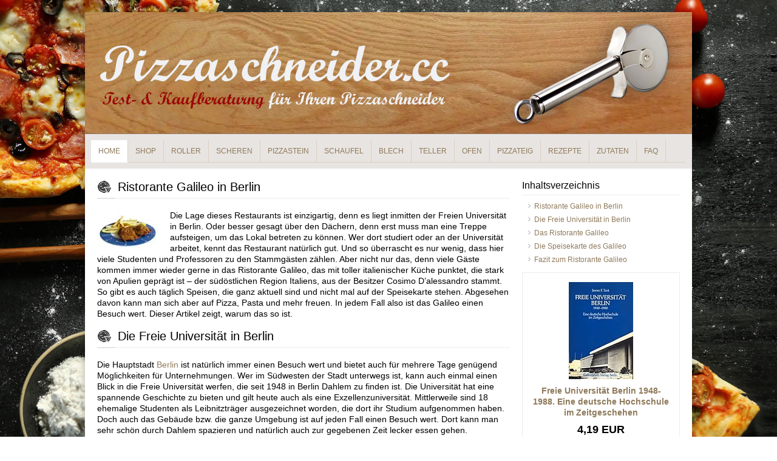

--- FILE ---
content_type: text/html; charset=UTF-8
request_url: https://www.pizzaschneider.cc/ristorante-galileo/
body_size: 22124
content:
<!DOCTYPE html PUBLIC "-//W3C//DTD XHTML 1.0 Transitional//EN" "http://www.w3.org/TR/xhtml1/DTD/xhtml1-transitional.dtd">
<html xmlns="http://www.w3.org/1999/xhtml" lang="de">
	<head profile="http://gmpg.org/xfn/11"><meta http-equiv="Content-Type" content="text/html; charset=UTF-8" /><script>if(navigator.userAgent.match(/MSIE|Internet Explorer/i)||navigator.userAgent.match(/Trident\/7\..*?rv:11/i)){var href=document.location.href;if(!href.match(/[?&]nowprocket/)){if(href.indexOf("?")==-1){if(href.indexOf("#")==-1){document.location.href=href+"?nowprocket=1"}else{document.location.href=href.replace("#","?nowprocket=1#")}}else{if(href.indexOf("#")==-1){document.location.href=href+"&nowprocket=1"}else{document.location.href=href.replace("#","&nowprocket=1#")}}}}</script><script>(()=>{class RocketLazyLoadScripts{constructor(){this.v="1.2.6",this.triggerEvents=["keydown","mousedown","mousemove","touchmove","touchstart","touchend","wheel"],this.userEventHandler=this.t.bind(this),this.touchStartHandler=this.i.bind(this),this.touchMoveHandler=this.o.bind(this),this.touchEndHandler=this.h.bind(this),this.clickHandler=this.u.bind(this),this.interceptedClicks=[],this.interceptedClickListeners=[],this.l(this),window.addEventListener("pageshow",(t=>{this.persisted=t.persisted,this.everythingLoaded&&this.m()})),this.CSPIssue=sessionStorage.getItem("rocketCSPIssue"),document.addEventListener("securitypolicyviolation",(t=>{this.CSPIssue||"script-src-elem"!==t.violatedDirective||"data"!==t.blockedURI||(this.CSPIssue=!0,sessionStorage.setItem("rocketCSPIssue",!0))})),document.addEventListener("DOMContentLoaded",(()=>{this.k()})),this.delayedScripts={normal:[],async:[],defer:[]},this.trash=[],this.allJQueries=[]}p(t){document.hidden?t.t():(this.triggerEvents.forEach((e=>window.addEventListener(e,t.userEventHandler,{passive:!0}))),window.addEventListener("touchstart",t.touchStartHandler,{passive:!0}),window.addEventListener("mousedown",t.touchStartHandler),document.addEventListener("visibilitychange",t.userEventHandler))}_(){this.triggerEvents.forEach((t=>window.removeEventListener(t,this.userEventHandler,{passive:!0}))),document.removeEventListener("visibilitychange",this.userEventHandler)}i(t){"HTML"!==t.target.tagName&&(window.addEventListener("touchend",this.touchEndHandler),window.addEventListener("mouseup",this.touchEndHandler),window.addEventListener("touchmove",this.touchMoveHandler,{passive:!0}),window.addEventListener("mousemove",this.touchMoveHandler),t.target.addEventListener("click",this.clickHandler),this.L(t.target,!0),this.S(t.target,"onclick","rocket-onclick"),this.C())}o(t){window.removeEventListener("touchend",this.touchEndHandler),window.removeEventListener("mouseup",this.touchEndHandler),window.removeEventListener("touchmove",this.touchMoveHandler,{passive:!0}),window.removeEventListener("mousemove",this.touchMoveHandler),t.target.removeEventListener("click",this.clickHandler),this.L(t.target,!1),this.S(t.target,"rocket-onclick","onclick"),this.M()}h(){window.removeEventListener("touchend",this.touchEndHandler),window.removeEventListener("mouseup",this.touchEndHandler),window.removeEventListener("touchmove",this.touchMoveHandler,{passive:!0}),window.removeEventListener("mousemove",this.touchMoveHandler)}u(t){t.target.removeEventListener("click",this.clickHandler),this.L(t.target,!1),this.S(t.target,"rocket-onclick","onclick"),this.interceptedClicks.push(t),t.preventDefault(),t.stopPropagation(),t.stopImmediatePropagation(),this.M()}O(){window.removeEventListener("touchstart",this.touchStartHandler,{passive:!0}),window.removeEventListener("mousedown",this.touchStartHandler),this.interceptedClicks.forEach((t=>{t.target.dispatchEvent(new MouseEvent("click",{view:t.view,bubbles:!0,cancelable:!0}))}))}l(t){EventTarget.prototype.addEventListenerWPRocketBase=EventTarget.prototype.addEventListener,EventTarget.prototype.addEventListener=function(e,i,o){"click"!==e||t.windowLoaded||i===t.clickHandler||t.interceptedClickListeners.push({target:this,func:i,options:o}),(this||window).addEventListenerWPRocketBase(e,i,o)}}L(t,e){this.interceptedClickListeners.forEach((i=>{i.target===t&&(e?t.removeEventListener("click",i.func,i.options):t.addEventListener("click",i.func,i.options))})),t.parentNode!==document.documentElement&&this.L(t.parentNode,e)}D(){return new Promise((t=>{this.P?this.M=t:t()}))}C(){this.P=!0}M(){this.P=!1}S(t,e,i){t.hasAttribute&&t.hasAttribute(e)&&(event.target.setAttribute(i,event.target.getAttribute(e)),event.target.removeAttribute(e))}t(){this._(this),"loading"===document.readyState?document.addEventListener("DOMContentLoaded",this.R.bind(this)):this.R()}k(){let t=[];document.querySelectorAll("script[type=rocketlazyloadscript][data-rocket-src]").forEach((e=>{let i=e.getAttribute("data-rocket-src");if(i&&!i.startsWith("data:")){0===i.indexOf("//")&&(i=location.protocol+i);try{const o=new URL(i).origin;o!==location.origin&&t.push({src:o,crossOrigin:e.crossOrigin||"module"===e.getAttribute("data-rocket-type")})}catch(t){}}})),t=[...new Map(t.map((t=>[JSON.stringify(t),t]))).values()],this.T(t,"preconnect")}async R(){this.lastBreath=Date.now(),this.j(this),this.F(this),this.I(),this.W(),this.q(),await this.A(this.delayedScripts.normal),await this.A(this.delayedScripts.defer),await this.A(this.delayedScripts.async);try{await this.U(),await this.H(this),await this.J()}catch(t){console.error(t)}window.dispatchEvent(new Event("rocket-allScriptsLoaded")),this.everythingLoaded=!0,this.D().then((()=>{this.O()})),this.N()}W(){document.querySelectorAll("script[type=rocketlazyloadscript]").forEach((t=>{t.hasAttribute("data-rocket-src")?t.hasAttribute("async")&&!1!==t.async?this.delayedScripts.async.push(t):t.hasAttribute("defer")&&!1!==t.defer||"module"===t.getAttribute("data-rocket-type")?this.delayedScripts.defer.push(t):this.delayedScripts.normal.push(t):this.delayedScripts.normal.push(t)}))}async B(t){if(await this.G(),!0!==t.noModule||!("noModule"in HTMLScriptElement.prototype))return new Promise((e=>{let i;function o(){(i||t).setAttribute("data-rocket-status","executed"),e()}try{if(navigator.userAgent.indexOf("Firefox/")>0||""===navigator.vendor||this.CSPIssue)i=document.createElement("script"),[...t.attributes].forEach((t=>{let e=t.nodeName;"type"!==e&&("data-rocket-type"===e&&(e="type"),"data-rocket-src"===e&&(e="src"),i.setAttribute(e,t.nodeValue))})),t.text&&(i.text=t.text),i.hasAttribute("src")?(i.addEventListener("load",o),i.addEventListener("error",(function(){i.setAttribute("data-rocket-status","failed-network"),e()})),setTimeout((()=>{i.isConnected||e()}),1)):(i.text=t.text,o()),t.parentNode.replaceChild(i,t);else{const i=t.getAttribute("data-rocket-type"),s=t.getAttribute("data-rocket-src");i?(t.type=i,t.removeAttribute("data-rocket-type")):t.removeAttribute("type"),t.addEventListener("load",o),t.addEventListener("error",(i=>{this.CSPIssue&&i.target.src.startsWith("data:")?(console.log("WPRocket: data-uri blocked by CSP -> fallback"),t.removeAttribute("src"),this.B(t).then(e)):(t.setAttribute("data-rocket-status","failed-network"),e())})),s?(t.removeAttribute("data-rocket-src"),t.src=s):t.src="data:text/javascript;base64,"+window.btoa(unescape(encodeURIComponent(t.text)))}}catch(i){t.setAttribute("data-rocket-status","failed-transform"),e()}}));t.setAttribute("data-rocket-status","skipped")}async A(t){const e=t.shift();return e&&e.isConnected?(await this.B(e),this.A(t)):Promise.resolve()}q(){this.T([...this.delayedScripts.normal,...this.delayedScripts.defer,...this.delayedScripts.async],"preload")}T(t,e){var i=document.createDocumentFragment();t.forEach((t=>{const o=t.getAttribute&&t.getAttribute("data-rocket-src")||t.src;if(o&&!o.startsWith("data:")){const s=document.createElement("link");s.href=o,s.rel=e,"preconnect"!==e&&(s.as="script"),t.getAttribute&&"module"===t.getAttribute("data-rocket-type")&&(s.crossOrigin=!0),t.crossOrigin&&(s.crossOrigin=t.crossOrigin),t.integrity&&(s.integrity=t.integrity),i.appendChild(s),this.trash.push(s)}})),document.head.appendChild(i)}j(t){let e={};function i(i,o){return e[o].eventsToRewrite.indexOf(i)>=0&&!t.everythingLoaded?"rocket-"+i:i}function o(t,o){!function(t){e[t]||(e[t]={originalFunctions:{add:t.addEventListener,remove:t.removeEventListener},eventsToRewrite:[]},t.addEventListener=function(){arguments[0]=i(arguments[0],t),e[t].originalFunctions.add.apply(t,arguments)},t.removeEventListener=function(){arguments[0]=i(arguments[0],t),e[t].originalFunctions.remove.apply(t,arguments)})}(t),e[t].eventsToRewrite.push(o)}function s(e,i){let o=e[i];e[i]=null,Object.defineProperty(e,i,{get:()=>o||function(){},set(s){t.everythingLoaded?o=s:e["rocket"+i]=o=s}})}o(document,"DOMContentLoaded"),o(window,"DOMContentLoaded"),o(window,"load"),o(window,"pageshow"),o(document,"readystatechange"),s(document,"onreadystatechange"),s(window,"onload"),s(window,"onpageshow");try{Object.defineProperty(document,"readyState",{get:()=>t.rocketReadyState,set(e){t.rocketReadyState=e},configurable:!0}),document.readyState="loading"}catch(t){console.log("WPRocket DJE readyState conflict, bypassing")}}F(t){let e;function i(e){return t.everythingLoaded?e:e.split(" ").map((t=>"load"===t||0===t.indexOf("load.")?"rocket-jquery-load":t)).join(" ")}function o(o){function s(t){const e=o.fn[t];o.fn[t]=o.fn.init.prototype[t]=function(){return this[0]===window&&("string"==typeof arguments[0]||arguments[0]instanceof String?arguments[0]=i(arguments[0]):"object"==typeof arguments[0]&&Object.keys(arguments[0]).forEach((t=>{const e=arguments[0][t];delete arguments[0][t],arguments[0][i(t)]=e}))),e.apply(this,arguments),this}}o&&o.fn&&!t.allJQueries.includes(o)&&(o.fn.ready=o.fn.init.prototype.ready=function(e){return t.domReadyFired?e.bind(document)(o):document.addEventListener("rocket-DOMContentLoaded",(()=>e.bind(document)(o))),o([])},s("on"),s("one"),t.allJQueries.push(o)),e=o}o(window.jQuery),Object.defineProperty(window,"jQuery",{get:()=>e,set(t){o(t)}})}async H(t){const e=document.querySelector("script[data-webpack]");e&&(await async function(){return new Promise((t=>{e.addEventListener("load",t),e.addEventListener("error",t)}))}(),await t.K(),await t.H(t))}async U(){this.domReadyFired=!0;try{document.readyState="interactive"}catch(t){}await this.G(),document.dispatchEvent(new Event("rocket-readystatechange")),await this.G(),document.rocketonreadystatechange&&document.rocketonreadystatechange(),await this.G(),document.dispatchEvent(new Event("rocket-DOMContentLoaded")),await this.G(),window.dispatchEvent(new Event("rocket-DOMContentLoaded"))}async J(){try{document.readyState="complete"}catch(t){}await this.G(),document.dispatchEvent(new Event("rocket-readystatechange")),await this.G(),document.rocketonreadystatechange&&document.rocketonreadystatechange(),await this.G(),window.dispatchEvent(new Event("rocket-load")),await this.G(),window.rocketonload&&window.rocketonload(),await this.G(),this.allJQueries.forEach((t=>t(window).trigger("rocket-jquery-load"))),await this.G();const t=new Event("rocket-pageshow");t.persisted=this.persisted,window.dispatchEvent(t),await this.G(),window.rocketonpageshow&&window.rocketonpageshow({persisted:this.persisted}),this.windowLoaded=!0}m(){document.onreadystatechange&&document.onreadystatechange(),window.onload&&window.onload(),window.onpageshow&&window.onpageshow({persisted:this.persisted})}I(){const t=new Map;document.write=document.writeln=function(e){const i=document.currentScript;i||console.error("WPRocket unable to document.write this: "+e);const o=document.createRange(),s=i.parentElement;let n=t.get(i);void 0===n&&(n=i.nextSibling,t.set(i,n));const c=document.createDocumentFragment();o.setStart(c,0),c.appendChild(o.createContextualFragment(e)),s.insertBefore(c,n)}}async G(){Date.now()-this.lastBreath>45&&(await this.K(),this.lastBreath=Date.now())}async K(){return document.hidden?new Promise((t=>setTimeout(t))):new Promise((t=>requestAnimationFrame(t)))}N(){this.trash.forEach((t=>t.remove()))}static run(){const t=new RocketLazyLoadScripts;t.p(t)}}RocketLazyLoadScripts.run()})();</script>
		
		<meta name="viewport" content="width=device-width, initial-scale=1.0">
		<meta name="robots" content="index,follow" />
		<title>Ristorante Galileo in Berlin im GastroGuide</title>
		<meta name="description" content="Besuchen Sie das Ristorante Galileo in Berlin inmitten der Freien Universität. Unser Tipp im GastroGuide von Pizzaschneider.cc." />
		<meta name="keywords" content="" />

		<link rel="canonical" href="https://www.pizzaschneider.cc/ristorante-galileo/" />

		<meta property="og:title" content="Ristorante Galileo in Berlin im GastroGuide" />
		<meta property="og:url" content="https://www.pizzaschneider.cc/ristorante-galileo/" />
		<meta property="og:site_name" content="Pizzaschneider.cc" />
		<meta property="og:type" content="website" />
		<meta property="og:description" content="Besuchen Sie das Ristorante Galileo in Berlin inmitten der Freien Universität. Unser Tipp im GastroGuide von Pizzaschneider.cc." /><meta name='robots' content='index, follow, max-image-preview:large, max-snippet:-1, max-video-preview:-1' />
	<style>img:is([sizes="auto" i], [sizes^="auto," i]) { contain-intrinsic-size: 3000px 1500px }</style>
	
	<!-- This site is optimized with the Yoast SEO Premium plugin v25.4 (Yoast SEO v25.5) - https://yoast.com/wordpress/plugins/seo/ -->
	
	<meta property="og:locale" content="de_DE" />
	<meta property="og:type" content="article" />
	<meta property="og:title" content="Ristorante Galileo in Berlin" />
	<meta property="og:url" content="https://www.pizzaschneider.cc/ristorante-galileo/" />
	<meta property="og:site_name" content="Pizzaschneider.cc" />
	<meta property="article:modified_time" content="2022-12-08T11:38:51+00:00" />
	<meta name="twitter:card" content="summary_large_image" />
	<script type="application/ld+json" class="yoast-schema-graph">{"@context":"https://schema.org","@graph":[{"@type":"WebPage","@id":"https://www.pizzaschneider.cc/ristorante-galileo/","url":"https://www.pizzaschneider.cc/ristorante-galileo/","name":"Ristorante Galileo in Berlin &#187; Pizzaschneider.cc","isPartOf":{"@id":"https://www.pizzaschneider.cc/#website"},"datePublished":"2022-12-08T11:28:20+00:00","dateModified":"2022-12-08T11:38:51+00:00","breadcrumb":{"@id":"https://www.pizzaschneider.cc/ristorante-galileo/#breadcrumb"},"inLanguage":"de","potentialAction":[{"@type":"ReadAction","target":["https://www.pizzaschneider.cc/ristorante-galileo/"]}]},{"@type":"BreadcrumbList","@id":"https://www.pizzaschneider.cc/ristorante-galileo/#breadcrumb","itemListElement":[{"@type":"ListItem","position":1,"name":"Home","item":"https://www.pizzaschneider.cc/"},{"@type":"ListItem","position":2,"name":"Ristorante Galileo in Berlin"}]},{"@type":"WebSite","@id":"https://www.pizzaschneider.cc/#website","url":"https://www.pizzaschneider.cc/","name":"Pizzaschneider.cc","description":"Der Blog über Pizzaschneider und alles was dazugehört","potentialAction":[{"@type":"SearchAction","target":{"@type":"EntryPoint","urlTemplate":"https://www.pizzaschneider.cc/?s={search_term_string}"},"query-input":{"@type":"PropertyValueSpecification","valueRequired":true,"valueName":"search_term_string"}}],"inLanguage":"de"}]}</script>
	<!-- / Yoast SEO Premium plugin. --><style id='classic-theme-styles-inline-css' type='text/css'>
/*! This file is auto-generated */
.wp-block-button__link{color:#fff;background-color:#32373c;border-radius:9999px;box-shadow:none;text-decoration:none;padding:calc(.667em + 2px) calc(1.333em + 2px);font-size:1.125em}.wp-block-file__button{background:#32373c;color:#fff;text-decoration:none}
</style>
<style id='global-styles-inline-css' type='text/css'>
:root{--wp--preset--aspect-ratio--square: 1;--wp--preset--aspect-ratio--4-3: 4/3;--wp--preset--aspect-ratio--3-4: 3/4;--wp--preset--aspect-ratio--3-2: 3/2;--wp--preset--aspect-ratio--2-3: 2/3;--wp--preset--aspect-ratio--16-9: 16/9;--wp--preset--aspect-ratio--9-16: 9/16;--wp--preset--color--black: #000000;--wp--preset--color--cyan-bluish-gray: #abb8c3;--wp--preset--color--white: #ffffff;--wp--preset--color--pale-pink: #f78da7;--wp--preset--color--vivid-red: #cf2e2e;--wp--preset--color--luminous-vivid-orange: #ff6900;--wp--preset--color--luminous-vivid-amber: #fcb900;--wp--preset--color--light-green-cyan: #7bdcb5;--wp--preset--color--vivid-green-cyan: #00d084;--wp--preset--color--pale-cyan-blue: #8ed1fc;--wp--preset--color--vivid-cyan-blue: #0693e3;--wp--preset--color--vivid-purple: #9b51e0;--wp--preset--gradient--vivid-cyan-blue-to-vivid-purple: linear-gradient(135deg,rgba(6,147,227,1) 0%,rgb(155,81,224) 100%);--wp--preset--gradient--light-green-cyan-to-vivid-green-cyan: linear-gradient(135deg,rgb(122,220,180) 0%,rgb(0,208,130) 100%);--wp--preset--gradient--luminous-vivid-amber-to-luminous-vivid-orange: linear-gradient(135deg,rgba(252,185,0,1) 0%,rgba(255,105,0,1) 100%);--wp--preset--gradient--luminous-vivid-orange-to-vivid-red: linear-gradient(135deg,rgba(255,105,0,1) 0%,rgb(207,46,46) 100%);--wp--preset--gradient--very-light-gray-to-cyan-bluish-gray: linear-gradient(135deg,rgb(238,238,238) 0%,rgb(169,184,195) 100%);--wp--preset--gradient--cool-to-warm-spectrum: linear-gradient(135deg,rgb(74,234,220) 0%,rgb(151,120,209) 20%,rgb(207,42,186) 40%,rgb(238,44,130) 60%,rgb(251,105,98) 80%,rgb(254,248,76) 100%);--wp--preset--gradient--blush-light-purple: linear-gradient(135deg,rgb(255,206,236) 0%,rgb(152,150,240) 100%);--wp--preset--gradient--blush-bordeaux: linear-gradient(135deg,rgb(254,205,165) 0%,rgb(254,45,45) 50%,rgb(107,0,62) 100%);--wp--preset--gradient--luminous-dusk: linear-gradient(135deg,rgb(255,203,112) 0%,rgb(199,81,192) 50%,rgb(65,88,208) 100%);--wp--preset--gradient--pale-ocean: linear-gradient(135deg,rgb(255,245,203) 0%,rgb(182,227,212) 50%,rgb(51,167,181) 100%);--wp--preset--gradient--electric-grass: linear-gradient(135deg,rgb(202,248,128) 0%,rgb(113,206,126) 100%);--wp--preset--gradient--midnight: linear-gradient(135deg,rgb(2,3,129) 0%,rgb(40,116,252) 100%);--wp--preset--font-size--small: 13px;--wp--preset--font-size--medium: 20px;--wp--preset--font-size--large: 36px;--wp--preset--font-size--x-large: 42px;--wp--preset--spacing--20: 0.44rem;--wp--preset--spacing--30: 0.67rem;--wp--preset--spacing--40: 1rem;--wp--preset--spacing--50: 1.5rem;--wp--preset--spacing--60: 2.25rem;--wp--preset--spacing--70: 3.38rem;--wp--preset--spacing--80: 5.06rem;--wp--preset--shadow--natural: 6px 6px 9px rgba(0, 0, 0, 0.2);--wp--preset--shadow--deep: 12px 12px 50px rgba(0, 0, 0, 0.4);--wp--preset--shadow--sharp: 6px 6px 0px rgba(0, 0, 0, 0.2);--wp--preset--shadow--outlined: 6px 6px 0px -3px rgba(255, 255, 255, 1), 6px 6px rgba(0, 0, 0, 1);--wp--preset--shadow--crisp: 6px 6px 0px rgba(0, 0, 0, 1);}:where(.is-layout-flex){gap: 0.5em;}:where(.is-layout-grid){gap: 0.5em;}body .is-layout-flex{display: flex;}.is-layout-flex{flex-wrap: wrap;align-items: center;}.is-layout-flex > :is(*, div){margin: 0;}body .is-layout-grid{display: grid;}.is-layout-grid > :is(*, div){margin: 0;}:where(.wp-block-columns.is-layout-flex){gap: 2em;}:where(.wp-block-columns.is-layout-grid){gap: 2em;}:where(.wp-block-post-template.is-layout-flex){gap: 1.25em;}:where(.wp-block-post-template.is-layout-grid){gap: 1.25em;}.has-black-color{color: var(--wp--preset--color--black) !important;}.has-cyan-bluish-gray-color{color: var(--wp--preset--color--cyan-bluish-gray) !important;}.has-white-color{color: var(--wp--preset--color--white) !important;}.has-pale-pink-color{color: var(--wp--preset--color--pale-pink) !important;}.has-vivid-red-color{color: var(--wp--preset--color--vivid-red) !important;}.has-luminous-vivid-orange-color{color: var(--wp--preset--color--luminous-vivid-orange) !important;}.has-luminous-vivid-amber-color{color: var(--wp--preset--color--luminous-vivid-amber) !important;}.has-light-green-cyan-color{color: var(--wp--preset--color--light-green-cyan) !important;}.has-vivid-green-cyan-color{color: var(--wp--preset--color--vivid-green-cyan) !important;}.has-pale-cyan-blue-color{color: var(--wp--preset--color--pale-cyan-blue) !important;}.has-vivid-cyan-blue-color{color: var(--wp--preset--color--vivid-cyan-blue) !important;}.has-vivid-purple-color{color: var(--wp--preset--color--vivid-purple) !important;}.has-black-background-color{background-color: var(--wp--preset--color--black) !important;}.has-cyan-bluish-gray-background-color{background-color: var(--wp--preset--color--cyan-bluish-gray) !important;}.has-white-background-color{background-color: var(--wp--preset--color--white) !important;}.has-pale-pink-background-color{background-color: var(--wp--preset--color--pale-pink) !important;}.has-vivid-red-background-color{background-color: var(--wp--preset--color--vivid-red) !important;}.has-luminous-vivid-orange-background-color{background-color: var(--wp--preset--color--luminous-vivid-orange) !important;}.has-luminous-vivid-amber-background-color{background-color: var(--wp--preset--color--luminous-vivid-amber) !important;}.has-light-green-cyan-background-color{background-color: var(--wp--preset--color--light-green-cyan) !important;}.has-vivid-green-cyan-background-color{background-color: var(--wp--preset--color--vivid-green-cyan) !important;}.has-pale-cyan-blue-background-color{background-color: var(--wp--preset--color--pale-cyan-blue) !important;}.has-vivid-cyan-blue-background-color{background-color: var(--wp--preset--color--vivid-cyan-blue) !important;}.has-vivid-purple-background-color{background-color: var(--wp--preset--color--vivid-purple) !important;}.has-black-border-color{border-color: var(--wp--preset--color--black) !important;}.has-cyan-bluish-gray-border-color{border-color: var(--wp--preset--color--cyan-bluish-gray) !important;}.has-white-border-color{border-color: var(--wp--preset--color--white) !important;}.has-pale-pink-border-color{border-color: var(--wp--preset--color--pale-pink) !important;}.has-vivid-red-border-color{border-color: var(--wp--preset--color--vivid-red) !important;}.has-luminous-vivid-orange-border-color{border-color: var(--wp--preset--color--luminous-vivid-orange) !important;}.has-luminous-vivid-amber-border-color{border-color: var(--wp--preset--color--luminous-vivid-amber) !important;}.has-light-green-cyan-border-color{border-color: var(--wp--preset--color--light-green-cyan) !important;}.has-vivid-green-cyan-border-color{border-color: var(--wp--preset--color--vivid-green-cyan) !important;}.has-pale-cyan-blue-border-color{border-color: var(--wp--preset--color--pale-cyan-blue) !important;}.has-vivid-cyan-blue-border-color{border-color: var(--wp--preset--color--vivid-cyan-blue) !important;}.has-vivid-purple-border-color{border-color: var(--wp--preset--color--vivid-purple) !important;}.has-vivid-cyan-blue-to-vivid-purple-gradient-background{background: var(--wp--preset--gradient--vivid-cyan-blue-to-vivid-purple) !important;}.has-light-green-cyan-to-vivid-green-cyan-gradient-background{background: var(--wp--preset--gradient--light-green-cyan-to-vivid-green-cyan) !important;}.has-luminous-vivid-amber-to-luminous-vivid-orange-gradient-background{background: var(--wp--preset--gradient--luminous-vivid-amber-to-luminous-vivid-orange) !important;}.has-luminous-vivid-orange-to-vivid-red-gradient-background{background: var(--wp--preset--gradient--luminous-vivid-orange-to-vivid-red) !important;}.has-very-light-gray-to-cyan-bluish-gray-gradient-background{background: var(--wp--preset--gradient--very-light-gray-to-cyan-bluish-gray) !important;}.has-cool-to-warm-spectrum-gradient-background{background: var(--wp--preset--gradient--cool-to-warm-spectrum) !important;}.has-blush-light-purple-gradient-background{background: var(--wp--preset--gradient--blush-light-purple) !important;}.has-blush-bordeaux-gradient-background{background: var(--wp--preset--gradient--blush-bordeaux) !important;}.has-luminous-dusk-gradient-background{background: var(--wp--preset--gradient--luminous-dusk) !important;}.has-pale-ocean-gradient-background{background: var(--wp--preset--gradient--pale-ocean) !important;}.has-electric-grass-gradient-background{background: var(--wp--preset--gradient--electric-grass) !important;}.has-midnight-gradient-background{background: var(--wp--preset--gradient--midnight) !important;}.has-small-font-size{font-size: var(--wp--preset--font-size--small) !important;}.has-medium-font-size{font-size: var(--wp--preset--font-size--medium) !important;}.has-large-font-size{font-size: var(--wp--preset--font-size--large) !important;}.has-x-large-font-size{font-size: var(--wp--preset--font-size--x-large) !important;}
:where(.wp-block-post-template.is-layout-flex){gap: 1.25em;}:where(.wp-block-post-template.is-layout-grid){gap: 1.25em;}
:where(.wp-block-columns.is-layout-flex){gap: 2em;}:where(.wp-block-columns.is-layout-grid){gap: 2em;}
:root :where(.wp-block-pullquote){font-size: 1.5em;line-height: 1.6;}
</style>
<link rel="https://api.w.org/" href="https://www.pizzaschneider.cc/wp-json/" />
<style type="text/css">.aawp .aawp-tb__row--highlight{background-color:#ede5d9;}.aawp .aawp-tb__row--highlight{color:#9e917b;}.aawp .aawp-tb__row--highlight a{color:#9e917b;}</style><noscript><style id="rocket-lazyload-nojs-css">.rll-youtube-player, [data-lazy-src]{display:none !important;}</style></noscript>		<script type="rocketlazyloadscript" data-rocket-type="text/javascript">
			var gaProperty = 'UA-38034478-13';
			var disableStr = 'ga-disable-' + gaProperty;
			if (document.cookie.indexOf(disableStr + '=true') > -1) {
			window[disableStr] = true;
			}
			function gaOptout() {
			document.cookie = disableStr + '=true; expires=Thu, 31 Dec 2099 23:59:59 UTC; path=/';
			window[disableStr] = true;
			}
		</script>
		<script type="rocketlazyloadscript">
		  (function(i,s,o,g,r,a,m){i['GoogleAnalyticsObject']=r;i[r]=i[r]||function(){
		  (i[r].q=i[r].q||[]).push(arguments)},i[r].l=1*new Date();a=s.createElement(o),
		  m=s.getElementsByTagName(o)[0];a.async=1;a.src=g;m.parentNode.insertBefore(a,m)
		  })(window,document,'script','https://www.google-analytics.com/analytics.js','ga');
		
		  ga('create', 'UA-38034478-13', 'auto');
		  ga('set', 'anonymizeIp', true);
		  ga('send', 'pageview');
		
		</script>

		<script type="rocketlazyloadscript" async data-rocket-src="https://pagead2.googlesyndication.com/pagead/js/adsbygoogle.js"></script>
		<script type="rocketlazyloadscript">
		     (adsbygoogle = window.adsbygoogle || []).push({
		          google_ad_client: "ca-pub-8903048299019670",
		          enable_page_level_ads: true
		     });
		</script>

		<style type="text/css">
			div#nafets_imprint h2 {margin:0 !important;font-size:18px !important;}div#nafets_imprint h3 {margin:0 !important;font-size:17px !important;}div#nafets_imprint h4 {margin:0 !important;font-size:16px !important;}div#nafets_imprint p,div#nafets_imprint li {font-size:14px !important;}div#nafets_imprint p+p,div#nafets_imprint p+h2,div#nafets_imprint p+h3,div#nafets_imprint h2+h3,div#nafets_imprint h3+h4 {margin-top:15px !important;}div#nafets_imprint h2+p,div#nafets_imprint h3+p,div#nafets_imprint h4+p {margin-top:0 !important;}div#nafets_imprint ul.table {margin-left:0 !important;padding-left:0 !important;display:block !important;}div#nafets_imprint ul.table li {margin-left:20px;display:table-row;}div#nafets_imprint ul.table li::before,div#nafets_imprint ul.table li::after {content:'';display:none !important;}div#nafets_imprint ul li.notable {margin-left:0 !important;display:inline-block !important;}div#nafets_imprint ul li span {display:table-cell;}div#nafets_imprint ul li span+span {padding-left:10px;}div#nafets_imprint-cookie {width:100%;padding-bottom:10px;background:rgba( 0,0,0, 0.8 );border-top:3px solid #000;position:fixed;bottom:0;left:0;display:none;z-index:9999;}div#nafets_imprint-cookie p {width:100% !important;min-height:20px !important;line-height:20px !important;margin:5px auto !important;font-family:Arial !important;font-size:12px !important;text-align:center !important;color:#FFF !important;}div#nafets_imprint-cookie p a {color:#FFF !important;text-decoration:underline !important;}div#nafets_imprint-cookie div.nafets_imprint-accept {width:50px;height:24px;line-height:24px;text-align:center;font-family:Arial;font-size:12px;text-align:center;color:#FFF;cursor:pointer;margin:0 auto;background:green;border-radius:2px;}@font-face{font-family:'FontAwesome';src:url('/wp-content/themes/pizzaschneider/fonts/fontawesome-webfont.eot?v=4.6.3');src:url('/wp-content/themes/pizzaschneider/fonts/fontawesome-webfont.eot?#iefix&v=4.6.3') format('embedded-opentype'),url('/wp-content/themes/pizzaschneider/fonts/fontawesome-webfont.woff2?v=4.6.3') format('woff2'),url('/wp-content/themes/pizzaschneider/fonts/fontawesome-webfont.woff?v=4.6.3') format('woff'),url('/wp-content/themes/pizzaschneider/fonts/fontawesome-webfont.ttf?v=4.6.3') format('truetype'),url('/wp-content/themes/pizzaschneider/fonts/fontawesome-webfont.svg?v=4.6.3#fontawesomeregular') format('svg');font-weight:normal;font-style:normal}.fa{display:inline-block;font:normal normal normal 14px/1 FontAwesome;font-size:inherit;text-rendering:auto;-webkit-font-smoothing:antialiased;-moz-osx-font-smoothing:grayscale}.fa-lg{font-size:1.33333333em;line-height:.75em;vertical-align:-15%}.fa-2x{font-size:2em}.fa-3x{font-size:3em}.fa-4x{font-size:4em}.fa-5x{font-size:5em}.fa-fw{width:1.28571429em;text-align:center}.fa-ul{padding-left:0;margin-left:2.14285714em;list-style-type:none}.fa-ul>li{position:relative}.fa-li{position:absolute;left:-2.14285714em;width:2.14285714em;top:.14285714em;text-align:center}.fa-li.fa-lg{left:-1.85714286em}.fa-border{padding:.2em .25em .15em;border:solid .08em #eee;border-radius:.1em}.fa-pull-left{float:left}.fa-pull-right{float:right}.fa.fa-pull-left{margin-right:.3em}.fa.fa-pull-right{margin-left:.3em}.pull-right{float:right}.pull-left{float:left}.fa.pull-left{margin-right:.3em}.fa.pull-right{margin-left:.3em}.fa-spin{-webkit-animation:fa-spin 2s infinite linear;animation:fa-spin 2s infinite linear}.fa-pulse{-webkit-animation:fa-spin 1s infinite steps(8);animation:fa-spin 1s infinite steps(8)}@-webkit-keyframes fa-spin{0%{-webkit-transform:rotate(0deg);transform:rotate(0deg)}100%{-webkit-transform:rotate(359deg);transform:rotate(359deg)}}@keyframes fa-spin{0%{-webkit-transform:rotate(0deg);transform:rotate(0deg)}100%{-webkit-transform:rotate(359deg);transform:rotate(359deg)}}.fa-rotate-90{-ms-filter:"progid:DXImageTransform.Microsoft.BasicImage(rotation=1)";-webkit-transform:rotate(90deg);-ms-transform:rotate(90deg);transform:rotate(90deg)}.fa-rotate-180{-ms-filter:"progid:DXImageTransform.Microsoft.BasicImage(rotation=2)";-webkit-transform:rotate(180deg);-ms-transform:rotate(180deg);transform:rotate(180deg)}.fa-rotate-270{-ms-filter:"progid:DXImageTransform.Microsoft.BasicImage(rotation=3)";-webkit-transform:rotate(270deg);-ms-transform:rotate(270deg);transform:rotate(270deg)}.fa-flip-horizontal{-ms-filter:"progid:DXImageTransform.Microsoft.BasicImage(rotation=0, mirror=1)";-webkit-transform:scale(-1, 1);-ms-transform:scale(-1, 1);transform:scale(-1, 1)}.fa-flip-vertical{-ms-filter:"progid:DXImageTransform.Microsoft.BasicImage(rotation=2, mirror=1)";-webkit-transform:scale(1, -1);-ms-transform:scale(1, -1);transform:scale(1, -1)}:root .fa-rotate-90,:root .fa-rotate-180,:root .fa-rotate-270,:root .fa-flip-horizontal,:root .fa-flip-vertical{filter:none}.fa-stack{position:relative;display:inline-block;width:2em;height:2em;line-height:2em;vertical-align:middle}.fa-stack-1x,.fa-stack-2x{position:absolute;left:0;width:100%;text-align:center}.fa-stack-1x{line-height:inherit}.fa-stack-2x{font-size:2em}.fa-inverse{color:#fff}.fa-glass:before{content:"\f000"}.fa-music:before{content:"\f001"}.fa-search:before{content:"\f002"}.fa-envelope-o:before{content:"\f003"}.fa-heart:before{content:"\f004"}.fa-star:before{content:"\f005"}.fa-star-o:before{content:"\f006"}.fa-user:before{content:"\f007"}.fa-film:before{content:"\f008"}.fa-th-large:before{content:"\f009"}.fa-th:before{content:"\f00a"}.fa-th-list:before{content:"\f00b"}.fa-check:before{content:"\f00c"}.fa-remove:before,.fa-close:before,.fa-times:before{content:"\f00d"}.fa-search-plus:before{content:"\f00e"}.fa-search-minus:before{content:"\f010"}.fa-power-off:before{content:"\f011"}.fa-signal:before{content:"\f012"}.fa-gear:before,.fa-cog:before{content:"\f013"}.fa-trash-o:before{content:"\f014"}.fa-home:before{content:"\f015"}.fa-file-o:before{content:"\f016"}.fa-clock-o:before{content:"\f017"}.fa-road:before{content:"\f018"}.fa-download:before{content:"\f019"}.fa-arrow-circle-o-down:before{content:"\f01a"}.fa-arrow-circle-o-up:before{content:"\f01b"}.fa-inbox:before{content:"\f01c"}.fa-play-circle-o:before{content:"\f01d"}.fa-rotate-right:before,.fa-repeat:before{content:"\f01e"}.fa-refresh:before{content:"\f021"}.fa-list-alt:before{content:"\f022"}.fa-lock:before{content:"\f023"}.fa-flag:before{content:"\f024"}.fa-headphones:before{content:"\f025"}.fa-volume-off:before{content:"\f026"}.fa-volume-down:before{content:"\f027"}.fa-volume-up:before{content:"\f028"}.fa-qrcode:before{content:"\f029"}.fa-barcode:before{content:"\f02a"}.fa-tag:before{content:"\f02b"}.fa-tags:before{content:"\f02c"}.fa-book:before{content:"\f02d"}.fa-bookmark:before{content:"\f02e"}.fa-print:before{content:"\f02f"}.fa-camera:before{content:"\f030"}.fa-font:before{content:"\f031"}.fa-bold:before{content:"\f032"}.fa-italic:before{content:"\f033"}.fa-text-height:before{content:"\f034"}.fa-text-width:before{content:"\f035"}.fa-align-left:before{content:"\f036"}.fa-align-center:before{content:"\f037"}.fa-align-right:before{content:"\f038"}.fa-align-justify:before{content:"\f039"}.fa-list:before{content:"\f03a"}.fa-dedent:before,.fa-outdent:before{content:"\f03b"}.fa-indent:before{content:"\f03c"}.fa-video-camera:before{content:"\f03d"}.fa-photo:before,.fa-image:before,.fa-picture-o:before{content:"\f03e"}.fa-pencil:before{content:"\f040"}.fa-map-marker:before{content:"\f041"}.fa-adjust:before{content:"\f042"}.fa-tint:before{content:"\f043"}.fa-edit:before,.fa-pencil-square-o:before{content:"\f044"}.fa-share-square-o:before{content:"\f045"}.fa-check-square-o:before{content:"\f046"}.fa-arrows:before{content:"\f047"}.fa-step-backward:before{content:"\f048"}.fa-fast-backward:before{content:"\f049"}.fa-backward:before{content:"\f04a"}.fa-play:before{content:"\f04b"}.fa-pause:before{content:"\f04c"}.fa-stop:before{content:"\f04d"}.fa-forward:before{content:"\f04e"}.fa-fast-forward:before{content:"\f050"}.fa-step-forward:before{content:"\f051"}.fa-eject:before{content:"\f052"}.fa-chevron-left:before{content:"\f053"}.fa-chevron-right:before{content:"\f054"}.fa-plus-circle:before{content:"\f055"}.fa-minus-circle:before{content:"\f056"}.fa-times-circle:before{content:"\f057"}.fa-check-circle:before{content:"\f058"}.fa-question-circle:before{content:"\f059"}.fa-info-circle:before{content:"\f05a"}.fa-crosshairs:before{content:"\f05b"}.fa-times-circle-o:before{content:"\f05c"}.fa-check-circle-o:before{content:"\f05d"}.fa-ban:before{content:"\f05e"}.fa-arrow-left:before{content:"\f060"}.fa-arrow-right:before{content:"\f061"}.fa-arrow-up:before{content:"\f062"}.fa-arrow-down:before{content:"\f063"}.fa-mail-forward:before,.fa-share:before{content:"\f064"}.fa-expand:before{content:"\f065"}.fa-compress:before{content:"\f066"}.fa-plus:before{content:"\f067"}.fa-minus:before{content:"\f068"}.fa-asterisk:before{content:"\f069"}.fa-exclamation-circle:before{content:"\f06a"}.fa-gift:before{content:"\f06b"}.fa-leaf:before{content:"\f06c"}.fa-fire:before{content:"\f06d"}.fa-eye:before{content:"\f06e"}.fa-eye-slash:before{content:"\f070"}.fa-warning:before,.fa-exclamation-triangle:before{content:"\f071"}.fa-plane:before{content:"\f072"}.fa-calendar:before{content:"\f073"}.fa-random:before{content:"\f074"}.fa-comment:before{content:"\f075"}.fa-magnet:before{content:"\f076"}.fa-chevron-up:before{content:"\f077"}.fa-chevron-down:before{content:"\f078"}.fa-retweet:before{content:"\f079"}.fa-shopping-cart:before{content:"\f07a"}.fa-folder:before{content:"\f07b"}.fa-folder-open:before{content:"\f07c"}.fa-arrows-v:before{content:"\f07d"}.fa-arrows-h:before{content:"\f07e"}.fa-bar-chart-o:before,.fa-bar-chart:before{content:"\f080"}.fa-twitter-square:before{content:"\f081"}.fa-facebook-square:before{content:"\f082"}.fa-camera-retro:before{content:"\f083"}.fa-key:before{content:"\f084"}.fa-gears:before,.fa-cogs:before{content:"\f085"}.fa-comments:before{content:"\f086"}.fa-thumbs-o-up:before{content:"\f087"}.fa-thumbs-o-down:before{content:"\f088"}.fa-star-half:before{content:"\f089"}.fa-heart-o:before{content:"\f08a"}.fa-sign-out:before{content:"\f08b"}.fa-linkedin-square:before{content:"\f08c"}.fa-thumb-tack:before{content:"\f08d"}.fa-external-link:before{content:"\f08e"}.fa-sign-in:before{content:"\f090"}.fa-trophy:before{content:"\f091"}.fa-github-square:before{content:"\f092"}.fa-upload:before{content:"\f093"}.fa-lemon-o:before{content:"\f094"}.fa-phone:before{content:"\f095"}.fa-square-o:before{content:"\f096"}.fa-bookmark-o:before{content:"\f097"}.fa-phone-square:before{content:"\f098"}.fa-twitter:before{content:"\f099"}.fa-facebook-f:before,.fa-facebook:before{content:"\f09a"}.fa-github:before{content:"\f09b"}.fa-unlock:before{content:"\f09c"}.fa-credit-card:before{content:"\f09d"}.fa-feed:before,.fa-rss:before{content:"\f09e"}.fa-hdd-o:before{content:"\f0a0"}.fa-bullhorn:before{content:"\f0a1"}.fa-bell:before{content:"\f0f3"}.fa-certificate:before{content:"\f0a3"}.fa-hand-o-right:before{content:"\f0a4"}.fa-hand-o-left:before{content:"\f0a5"}.fa-hand-o-up:before{content:"\f0a6"}.fa-hand-o-down:before{content:"\f0a7"}.fa-arrow-circle-left:before{content:"\f0a8"}.fa-arrow-circle-right:before{content:"\f0a9"}.fa-arrow-circle-up:before{content:"\f0aa"}.fa-arrow-circle-down:before{content:"\f0ab"}.fa-globe:before{content:"\f0ac"}.fa-wrench:before{content:"\f0ad"}.fa-tasks:before{content:"\f0ae"}.fa-filter:before{content:"\f0b0"}.fa-briefcase:before{content:"\f0b1"}.fa-arrows-alt:before{content:"\f0b2"}.fa-group:before,.fa-users:before{content:"\f0c0"}.fa-chain:before,.fa-link:before{content:"\f0c1"}.fa-cloud:before{content:"\f0c2"}.fa-flask:before{content:"\f0c3"}.fa-cut:before,.fa-scissors:before{content:"\f0c4"}.fa-copy:before,.fa-files-o:before{content:"\f0c5"}.fa-paperclip:before{content:"\f0c6"}.fa-save:before,.fa-floppy-o:before{content:"\f0c7"}.fa-square:before{content:"\f0c8"}.fa-navicon:before,.fa-reorder:before,.fa-bars:before{content:"\f0c9"}.fa-list-ul:before{content:"\f0ca"}.fa-list-ol:before{content:"\f0cb"}.fa-strikethrough:before{content:"\f0cc"}.fa-underline:before{content:"\f0cd"}.fa-table:before{content:"\f0ce"}.fa-magic:before{content:"\f0d0"}.fa-truck:before{content:"\f0d1"}.fa-pinterest:before{content:"\f0d2"}.fa-pinterest-square:before{content:"\f0d3"}.fa-google-plus-square:before{content:"\f0d4"}.fa-google-plus:before{content:"\f0d5"}.fa-money:before{content:"\f0d6"}.fa-caret-down:before{content:"\f0d7"}.fa-caret-up:before{content:"\f0d8"}.fa-caret-left:before{content:"\f0d9"}.fa-caret-right:before{content:"\f0da"}.fa-columns:before{content:"\f0db"}.fa-unsorted:before,.fa-sort:before{content:"\f0dc"}.fa-sort-down:before,.fa-sort-desc:before{content:"\f0dd"}.fa-sort-up:before,.fa-sort-asc:before{content:"\f0de"}.fa-envelope:before{content:"\f0e0"}.fa-linkedin:before{content:"\f0e1"}.fa-rotate-left:before,.fa-undo:before{content:"\f0e2"}.fa-legal:before,.fa-gavel:before{content:"\f0e3"}.fa-dashboard:before,.fa-tachometer:before{content:"\f0e4"}.fa-comment-o:before{content:"\f0e5"}.fa-comments-o:before{content:"\f0e6"}.fa-flash:before,.fa-bolt:before{content:"\f0e7"}.fa-sitemap:before{content:"\f0e8"}.fa-umbrella:before{content:"\f0e9"}.fa-paste:before,.fa-clipboard:before{content:"\f0ea"}.fa-lightbulb-o:before{content:"\f0eb"}.fa-exchange:before{content:"\f0ec"}.fa-cloud-download:before{content:"\f0ed"}.fa-cloud-upload:before{content:"\f0ee"}.fa-user-md:before{content:"\f0f0"}.fa-stethoscope:before{content:"\f0f1"}.fa-suitcase:before{content:"\f0f2"}.fa-bell-o:before{content:"\f0a2"}.fa-coffee:before{content:"\f0f4"}.fa-cutlery:before{content:"\f0f5"}.fa-file-text-o:before{content:"\f0f6"}.fa-building-o:before{content:"\f0f7"}.fa-hospital-o:before{content:"\f0f8"}.fa-ambulance:before{content:"\f0f9"}.fa-medkit:before{content:"\f0fa"}.fa-fighter-jet:before{content:"\f0fb"}.fa-beer:before{content:"\f0fc"}.fa-h-square:before{content:"\f0fd"}.fa-plus-square:before{content:"\f0fe"}.fa-angle-double-left:before{content:"\f100"}.fa-angle-double-right:before{content:"\f101"}.fa-angle-double-up:before{content:"\f102"}.fa-angle-double-down:before{content:"\f103"}.fa-angle-left:before{content:"\f104"}.fa-angle-right:before{content:"\f105"}.fa-angle-up:before{content:"\f106"}.fa-angle-down:before{content:"\f107"}.fa-desktop:before{content:"\f108"}.fa-laptop:before{content:"\f109"}.fa-tablet:before{content:"\f10a"}.fa-mobile-phone:before,.fa-mobile:before{content:"\f10b"}.fa-circle-o:before{content:"\f10c"}.fa-quote-left:before{content:"\f10d"}.fa-quote-right:before{content:"\f10e"}.fa-spinner:before{content:"\f110"}.fa-circle:before{content:"\f111"}.fa-mail-reply:before,.fa-reply:before{content:"\f112"}.fa-github-alt:before{content:"\f113"}.fa-folder-o:before{content:"\f114"}.fa-folder-open-o:before{content:"\f115"}.fa-smile-o:before{content:"\f118"}.fa-frown-o:before{content:"\f119"}.fa-meh-o:before{content:"\f11a"}.fa-gamepad:before{content:"\f11b"}.fa-keyboard-o:before{content:"\f11c"}.fa-flag-o:before{content:"\f11d"}.fa-flag-checkered:before{content:"\f11e"}.fa-terminal:before{content:"\f120"}.fa-code:before{content:"\f121"}.fa-mail-reply-all:before,.fa-reply-all:before{content:"\f122"}.fa-star-half-empty:before,.fa-star-half-full:before,.fa-star-half-o:before{content:"\f123"}.fa-location-arrow:before{content:"\f124"}.fa-crop:before{content:"\f125"}.fa-code-fork:before{content:"\f126"}.fa-unlink:before,.fa-chain-broken:before{content:"\f127"}.fa-question:before{content:"\f128"}.fa-info:before{content:"\f129"}.fa-exclamation:before{content:"\f12a"}.fa-superscript:before{content:"\f12b"}.fa-subscript:before{content:"\f12c"}.fa-eraser:before{content:"\f12d"}.fa-puzzle-piece:before{content:"\f12e"}.fa-microphone:before{content:"\f130"}.fa-microphone-slash:before{content:"\f131"}.fa-shield:before{content:"\f132"}.fa-calendar-o:before{content:"\f133"}.fa-fire-extinguisher:before{content:"\f134"}.fa-rocket:before{content:"\f135"}.fa-maxcdn:before{content:"\f136"}.fa-chevron-circle-left:before{content:"\f137"}.fa-chevron-circle-right:before{content:"\f138"}.fa-chevron-circle-up:before{content:"\f139"}.fa-chevron-circle-down:before{content:"\f13a"}.fa-html5:before{content:"\f13b"}.fa-css3:before{content:"\f13c"}.fa-anchor:before{content:"\f13d"}.fa-unlock-alt:before{content:"\f13e"}.fa-bullseye:before{content:"\f140"}.fa-ellipsis-h:before{content:"\f141"}.fa-ellipsis-v:before{content:"\f142"}.fa-rss-square:before{content:"\f143"}.fa-play-circle:before{content:"\f144"}.fa-ticket:before{content:"\f145"}.fa-minus-square:before{content:"\f146"}.fa-minus-square-o:before{content:"\f147"}.fa-level-up:before{content:"\f148"}.fa-level-down:before{content:"\f149"}.fa-check-square:before{content:"\f14a"}.fa-pencil-square:before{content:"\f14b"}.fa-external-link-square:before{content:"\f14c"}.fa-share-square:before{content:"\f14d"}.fa-compass:before{content:"\f14e"}.fa-toggle-down:before,.fa-caret-square-o-down:before{content:"\f150"}.fa-toggle-up:before,.fa-caret-square-o-up:before{content:"\f151"}.fa-toggle-right:before,.fa-caret-square-o-right:before{content:"\f152"}.fa-euro:before,.fa-eur:before{content:"\f153"}.fa-gbp:before{content:"\f154"}.fa-dollar:before,.fa-usd:before{content:"\f155"}.fa-rupee:before,.fa-inr:before{content:"\f156"}.fa-cny:before,.fa-rmb:before,.fa-yen:before,.fa-jpy:before{content:"\f157"}.fa-ruble:before,.fa-rouble:before,.fa-rub:before{content:"\f158"}.fa-won:before,.fa-krw:before{content:"\f159"}.fa-bitcoin:before,.fa-btc:before{content:"\f15a"}.fa-file:before{content:"\f15b"}.fa-file-text:before{content:"\f15c"}.fa-sort-alpha-asc:before{content:"\f15d"}.fa-sort-alpha-desc:before{content:"\f15e"}.fa-sort-amount-asc:before{content:"\f160"}.fa-sort-amount-desc:before{content:"\f161"}.fa-sort-numeric-asc:before{content:"\f162"}.fa-sort-numeric-desc:before{content:"\f163"}.fa-thumbs-up:before{content:"\f164"}.fa-thumbs-down:before{content:"\f165"}.fa-youtube-square:before{content:"\f166"}.fa-youtube:before{content:"\f167"}.fa-xing:before{content:"\f168"}.fa-xing-square:before{content:"\f169"}.fa-youtube-play:before{content:"\f16a"}.fa-dropbox:before{content:"\f16b"}.fa-stack-overflow:before{content:"\f16c"}.fa-instagram:before{content:"\f16d"}.fa-flickr:before{content:"\f16e"}.fa-adn:before{content:"\f170"}.fa-bitbucket:before{content:"\f171"}.fa-bitbucket-square:before{content:"\f172"}.fa-tumblr:before{content:"\f173"}.fa-tumblr-square:before{content:"\f174"}.fa-long-arrow-down:before{content:"\f175"}.fa-long-arrow-up:before{content:"\f176"}.fa-long-arrow-left:before{content:"\f177"}.fa-long-arrow-right:before{content:"\f178"}.fa-apple:before{content:"\f179"}.fa-windows:before{content:"\f17a"}.fa-android:before{content:"\f17b"}.fa-linux:before{content:"\f17c"}.fa-dribbble:before{content:"\f17d"}.fa-skype:before{content:"\f17e"}.fa-foursquare:before{content:"\f180"}.fa-trello:before{content:"\f181"}.fa-female:before{content:"\f182"}.fa-male:before{content:"\f183"}.fa-gittip:before,.fa-gratipay:before{content:"\f184"}.fa-sun-o:before{content:"\f185"}.fa-moon-o:before{content:"\f186"}.fa-archive:before{content:"\f187"}.fa-bug:before{content:"\f188"}.fa-vk:before{content:"\f189"}.fa-weibo:before{content:"\f18a"}.fa-renren:before{content:"\f18b"}.fa-pagelines:before{content:"\f18c"}.fa-stack-exchange:before{content:"\f18d"}.fa-arrow-circle-o-right:before{content:"\f18e"}.fa-arrow-circle-o-left:before{content:"\f190"}.fa-toggle-left:before,.fa-caret-square-o-left:before{content:"\f191"}.fa-dot-circle-o:before{content:"\f192"}.fa-wheelchair:before{content:"\f193"}.fa-vimeo-square:before{content:"\f194"}.fa-turkish-lira:before,.fa-try:before{content:"\f195"}.fa-plus-square-o:before{content:"\f196"}.fa-space-shuttle:before{content:"\f197"}.fa-slack:before{content:"\f198"}.fa-envelope-square:before{content:"\f199"}.fa-wordpress:before{content:"\f19a"}.fa-openid:before{content:"\f19b"}.fa-institution:before,.fa-bank:before,.fa-university:before{content:"\f19c"}.fa-mortar-board:before,.fa-graduation-cap:before{content:"\f19d"}.fa-yahoo:before{content:"\f19e"}.fa-google:before{content:"\f1a0"}.fa-reddit:before{content:"\f1a1"}.fa-reddit-square:before{content:"\f1a2"}.fa-stumbleupon-circle:before{content:"\f1a3"}.fa-stumbleupon:before{content:"\f1a4"}.fa-delicious:before{content:"\f1a5"}.fa-digg:before{content:"\f1a6"}.fa-pied-piper-pp:before{content:"\f1a7"}.fa-pied-piper-alt:before{content:"\f1a8"}.fa-drupal:before{content:"\f1a9"}.fa-joomla:before{content:"\f1aa"}.fa-language:before{content:"\f1ab"}.fa-fax:before{content:"\f1ac"}.fa-building:before{content:"\f1ad"}.fa-child:before{content:"\f1ae"}.fa-paw:before{content:"\f1b0"}.fa-spoon:before{content:"\f1b1"}.fa-cube:before{content:"\f1b2"}.fa-cubes:before{content:"\f1b3"}.fa-behance:before{content:"\f1b4"}.fa-behance-square:before{content:"\f1b5"}.fa-steam:before{content:"\f1b6"}.fa-steam-square:before{content:"\f1b7"}.fa-recycle:before{content:"\f1b8"}.fa-automobile:before,.fa-car:before{content:"\f1b9"}.fa-cab:before,.fa-taxi:before{content:"\f1ba"}.fa-tree:before{content:"\f1bb"}.fa-spotify:before{content:"\f1bc"}.fa-deviantart:before{content:"\f1bd"}.fa-soundcloud:before{content:"\f1be"}.fa-database:before{content:"\f1c0"}.fa-file-pdf-o:before{content:"\f1c1"}.fa-file-word-o:before{content:"\f1c2"}.fa-file-excel-o:before{content:"\f1c3"}.fa-file-powerpoint-o:before{content:"\f1c4"}.fa-file-photo-o:before,.fa-file-picture-o:before,.fa-file-image-o:before{content:"\f1c5"}.fa-file-zip-o:before,.fa-file-archive-o:before{content:"\f1c6"}.fa-file-sound-o:before,.fa-file-audio-o:before{content:"\f1c7"}.fa-file-movie-o:before,.fa-file-video-o:before{content:"\f1c8"}.fa-file-code-o:before{content:"\f1c9"}.fa-vine:before{content:"\f1ca"}.fa-codepen:before{content:"\f1cb"}.fa-jsfiddle:before{content:"\f1cc"}.fa-life-bouy:before,.fa-life-buoy:before,.fa-life-saver:before,.fa-support:before,.fa-life-ring:before{content:"\f1cd"}.fa-circle-o-notch:before{content:"\f1ce"}.fa-ra:before,.fa-resistance:before,.fa-rebel:before{content:"\f1d0"}.fa-ge:before,.fa-empire:before{content:"\f1d1"}.fa-git-square:before{content:"\f1d2"}.fa-git:before{content:"\f1d3"}.fa-y-combinator-square:before,.fa-yc-square:before,.fa-hacker-news:before{content:"\f1d4"}.fa-tencent-weibo:before{content:"\f1d5"}.fa-qq:before{content:"\f1d6"}.fa-wechat:before,.fa-weixin:before{content:"\f1d7"}.fa-send:before,.fa-paper-plane:before{content:"\f1d8"}.fa-send-o:before,.fa-paper-plane-o:before{content:"\f1d9"}.fa-history:before{content:"\f1da"}.fa-circle-thin:before{content:"\f1db"}.fa-header:before{content:"\f1dc"}.fa-paragraph:before{content:"\f1dd"}.fa-sliders:before{content:"\f1de"}.fa-share-alt:before{content:"\f1e0"}.fa-share-alt-square:before{content:"\f1e1"}.fa-bomb:before{content:"\f1e2"}.fa-soccer-ball-o:before,.fa-futbol-o:before{content:"\f1e3"}.fa-tty:before{content:"\f1e4"}.fa-binoculars:before{content:"\f1e5"}.fa-plug:before{content:"\f1e6"}.fa-slideshare:before{content:"\f1e7"}.fa-twitch:before{content:"\f1e8"}.fa-yelp:before{content:"\f1e9"}.fa-newspaper-o:before{content:"\f1ea"}.fa-wifi:before{content:"\f1eb"}.fa-calculator:before{content:"\f1ec"}.fa-paypal:before{content:"\f1ed"}.fa-google-wallet:before{content:"\f1ee"}.fa-cc-visa:before{content:"\f1f0"}.fa-cc-mastercard:before{content:"\f1f1"}.fa-cc-discover:before{content:"\f1f2"}.fa-cc-amex:before{content:"\f1f3"}.fa-cc-paypal:before{content:"\f1f4"}.fa-cc-stripe:before{content:"\f1f5"}.fa-bell-slash:before{content:"\f1f6"}.fa-bell-slash-o:before{content:"\f1f7"}.fa-trash:before{content:"\f1f8"}.fa-copyright:before{content:"\f1f9"}.fa-at:before{content:"\f1fa"}.fa-eyedropper:before{content:"\f1fb"}.fa-paint-brush:before{content:"\f1fc"}.fa-birthday-cake:before{content:"\f1fd"}.fa-area-chart:before{content:"\f1fe"}.fa-pie-chart:before{content:"\f200"}.fa-line-chart:before{content:"\f201"}.fa-lastfm:before{content:"\f202"}.fa-lastfm-square:before{content:"\f203"}.fa-toggle-off:before{content:"\f204"}.fa-toggle-on:before{content:"\f205"}.fa-bicycle:before{content:"\f206"}.fa-bus:before{content:"\f207"}.fa-ioxhost:before{content:"\f208"}.fa-angellist:before{content:"\f209"}.fa-cc:before{content:"\f20a"}.fa-shekel:before,.fa-sheqel:before,.fa-ils:before{content:"\f20b"}.fa-meanpath:before{content:"\f20c"}.fa-buysellads:before{content:"\f20d"}.fa-connectdevelop:before{content:"\f20e"}.fa-dashcube:before{content:"\f210"}.fa-forumbee:before{content:"\f211"}.fa-leanpub:before{content:"\f212"}.fa-sellsy:before{content:"\f213"}.fa-shirtsinbulk:before{content:"\f214"}.fa-simplybuilt:before{content:"\f215"}.fa-skyatlas:before{content:"\f216"}.fa-cart-plus:before{content:"\f217"}.fa-cart-arrow-down:before{content:"\f218"}.fa-diamond:before{content:"\f219"}.fa-ship:before{content:"\f21a"}.fa-user-secret:before{content:"\f21b"}.fa-motorcycle:before{content:"\f21c"}.fa-street-view:before{content:"\f21d"}.fa-heartbeat:before{content:"\f21e"}.fa-venus:before{content:"\f221"}.fa-mars:before{content:"\f222"}.fa-mercury:before{content:"\f223"}.fa-intersex:before,.fa-transgender:before{content:"\f224"}.fa-transgender-alt:before{content:"\f225"}.fa-venus-double:before{content:"\f226"}.fa-mars-double:before{content:"\f227"}.fa-venus-mars:before{content:"\f228"}.fa-mars-stroke:before{content:"\f229"}.fa-mars-stroke-v:before{content:"\f22a"}.fa-mars-stroke-h:before{content:"\f22b"}.fa-neuter:before{content:"\f22c"}.fa-genderless:before{content:"\f22d"}.fa-facebook-official:before{content:"\f230"}.fa-pinterest-p:before{content:"\f231"}.fa-whatsapp:before{content:"\f232"}.fa-server:before{content:"\f233"}.fa-user-plus:before{content:"\f234"}.fa-user-times:before{content:"\f235"}.fa-hotel:before,.fa-bed:before{content:"\f236"}.fa-viacoin:before{content:"\f237"}.fa-train:before{content:"\f238"}.fa-subway:before{content:"\f239"}.fa-medium:before{content:"\f23a"}.fa-yc:before,.fa-y-combinator:before{content:"\f23b"}.fa-optin-monster:before{content:"\f23c"}.fa-opencart:before{content:"\f23d"}.fa-expeditedssl:before{content:"\f23e"}.fa-battery-4:before,.fa-battery-full:before{content:"\f240"}.fa-battery-3:before,.fa-battery-three-quarters:before{content:"\f241"}.fa-battery-2:before,.fa-battery-half:before{content:"\f242"}.fa-battery-1:before,.fa-battery-quarter:before{content:"\f243"}.fa-battery-0:before,.fa-battery-empty:before{content:"\f244"}.fa-mouse-pointer:before{content:"\f245"}.fa-i-cursor:before{content:"\f246"}.fa-object-group:before{content:"\f247"}.fa-object-ungroup:before{content:"\f248"}.fa-sticky-note:before{content:"\f249"}.fa-sticky-note-o:before{content:"\f24a"}.fa-cc-jcb:before{content:"\f24b"}.fa-cc-diners-club:before{content:"\f24c"}.fa-clone:before{content:"\f24d"}.fa-balance-scale:before{content:"\f24e"}.fa-hourglass-o:before{content:"\f250"}.fa-hourglass-1:before,.fa-hourglass-start:before{content:"\f251"}.fa-hourglass-2:before,.fa-hourglass-half:before{content:"\f252"}.fa-hourglass-3:before,.fa-hourglass-end:before{content:"\f253"}.fa-hourglass:before{content:"\f254"}.fa-hand-grab-o:before,.fa-hand-rock-o:before{content:"\f255"}.fa-hand-stop-o:before,.fa-hand-paper-o:before{content:"\f256"}.fa-hand-scissors-o:before{content:"\f257"}.fa-hand-lizard-o:before{content:"\f258"}.fa-hand-spock-o:before{content:"\f259"}.fa-hand-pointer-o:before{content:"\f25a"}.fa-hand-peace-o:before{content:"\f25b"}.fa-trademark:before{content:"\f25c"}.fa-registered:before{content:"\f25d"}.fa-creative-commons:before{content:"\f25e"}.fa-gg:before{content:"\f260"}.fa-gg-circle:before{content:"\f261"}.fa-tripadvisor:before{content:"\f262"}.fa-odnoklassniki:before{content:"\f263"}.fa-odnoklassniki-square:before{content:"\f264"}.fa-get-pocket:before{content:"\f265"}.fa-wikipedia-w:before{content:"\f266"}.fa-safari:before{content:"\f267"}.fa-chrome:before{content:"\f268"}.fa-firefox:before{content:"\f269"}.fa-opera:before{content:"\f26a"}.fa-internet-explorer:before{content:"\f26b"}.fa-tv:before,.fa-television:before{content:"\f26c"}.fa-contao:before{content:"\f26d"}.fa-500px:before{content:"\f26e"}.fa-amazon:before{content:"\f270"}.fa-calendar-plus-o:before{content:"\f271"}.fa-calendar-minus-o:before{content:"\f272"}.fa-calendar-times-o:before{content:"\f273"}.fa-calendar-check-o:before{content:"\f274"}.fa-industry:before{content:"\f275"}.fa-map-pin:before{content:"\f276"}.fa-map-signs:before{content:"\f277"}.fa-map-o:before{content:"\f278"}.fa-map:before{content:"\f279"}.fa-commenting:before{content:"\f27a"}.fa-commenting-o:before{content:"\f27b"}.fa-houzz:before{content:"\f27c"}.fa-vimeo:before{content:"\f27d"}.fa-black-tie:before{content:"\f27e"}.fa-fonticons:before{content:"\f280"}.fa-reddit-alien:before{content:"\f281"}.fa-edge:before{content:"\f282"}.fa-credit-card-alt:before{content:"\f283"}.fa-codiepie:before{content:"\f284"}.fa-modx:before{content:"\f285"}.fa-fort-awesome:before{content:"\f286"}.fa-usb:before{content:"\f287"}.fa-product-hunt:before{content:"\f288"}.fa-mixcloud:before{content:"\f289"}.fa-scribd:before{content:"\f28a"}.fa-pause-circle:before{content:"\f28b"}.fa-pause-circle-o:before{content:"\f28c"}.fa-stop-circle:before{content:"\f28d"}.fa-stop-circle-o:before{content:"\f28e"}.fa-shopping-bag:before{content:"\f290"}.fa-shopping-basket:before{content:"\f291"}.fa-hashtag:before{content:"\f292"}.fa-bluetooth:before{content:"\f293"}.fa-bluetooth-b:before{content:"\f294"}.fa-percent:before{content:"\f295"}.fa-gitlab:before{content:"\f296"}.fa-wpbeginner:before{content:"\f297"}.fa-wpforms:before{content:"\f298"}.fa-envira:before{content:"\f299"}.fa-universal-access:before{content:"\f29a"}.fa-wheelchair-alt:before{content:"\f29b"}.fa-question-circle-o:before{content:"\f29c"}.fa-blind:before{content:"\f29d"}.fa-audio-description:before{content:"\f29e"}.fa-volume-control-phone:before{content:"\f2a0"}.fa-braille:before{content:"\f2a1"}.fa-assistive-listening-systems:before{content:"\f2a2"}.fa-asl-interpreting:before,.fa-american-sign-language-interpreting:before{content:"\f2a3"}.fa-deafness:before,.fa-hard-of-hearing:before,.fa-deaf:before{content:"\f2a4"}.fa-glide:before{content:"\f2a5"}.fa-glide-g:before{content:"\f2a6"}.fa-signing:before,.fa-sign-language:before{content:"\f2a7"}.fa-low-vision:before{content:"\f2a8"}.fa-viadeo:before{content:"\f2a9"}.fa-viadeo-square:before{content:"\f2aa"}.fa-snapchat:before{content:"\f2ab"}.fa-snapchat-ghost:before{content:"\f2ac"}.fa-snapchat-square:before{content:"\f2ad"}.fa-pied-piper:before{content:"\f2ae"}.fa-first-order:before{content:"\f2b0"}.fa-yoast:before{content:"\f2b1"}.fa-themeisle:before{content:"\f2b2"}.fa-google-plus-circle:before,.fa-google-plus-official:before{content:"\f2b3"}.fa-fa:before,.fa-font-awesome:before{content:"\f2b4"}.sr-only{position:absolute;width:1px;height:1px;padding:0;margin:-1px;overflow:hidden;clip:rect(0, 0, 0, 0);border:0}.sr-only-focusable:active,.sr-only-focusable:focus{position:static;width:auto;height:auto;margin:0;overflow:visible;clip:auto}html, body, div, span, applet, object, iframe, h1, h2, h3, h4, h5, h6, p, blockquote, pre, a, abbr, acronym, address, big, cite, code, del, dfn, em, font, img, ins, kbd, q, s, samp, small, strike, strong, sub, sup, tt, var, b, u, i, center, dl, dt, dd, ol, ul, li, fieldset, form, label, legend, table, caption, tbody, tfoot, thead, tr, th, td {background:transparent;border:0;margin:0;padding:0;vertical-align:baseline;}body {line-height:1;color:#000;font-family:'Open Sans', sans-serif;font-weight:400;background-image:url(/wp-content/themes/pizzaschneider/images/pizza_bg.jpg);background-size:cover;background-repeat:no-repeat;background-attachment:fixed;}h1, h2, h3, h4, h5, h6 {font-weight:normal;}ol, ul {list-style:none;}blockquote {quotes:none;}blockquote:before, blockquote:after {content:'';content:none;}del {text-decoration:line-through;}table {border-collapse:collapse;border-spacing:0;}a {color:#8f7a5b;text-decoration:none;}a:hover {color:#8f7a5b;text-decoration:underline;}a img {border:none;}.alignright {padding:0;margin:0 0 0 20px;display:inline;float:right;}.aligncenter {display:block;margin:0 auto;}.alignleft {padding:0;margin:0 20px 0 0;display:inline;float:left;}*.clear {clear:both;}b, strong {font-weight:700;}* {-webkit-box-sizing:border-box;-moz-box-sizing:border-box;box-sizing:border-box;}*.icon {font-family:FontAwesome;font-style:normal;font-weight:normal;text-decoration:inherit;}::selection {background:#e8e4e1;color:#fff;}::-moz-selection {background:#e8e4e1;color:#fff;}div#wrapper {width:1000px;margin:20px auto;position:relative;background:#fff;box-shadow:0 0 15px rgba(0,0,0,0.3);}header {width:100%;position:relative;height:200px;background-repeat:no-repeat;}header h1 {width:100%;height:100%;position:absolute;left:0;top:0;z-index:999;}header h1 a {width:100%;height:100%;display:block;text-indent:-9999px;}header img {}nav {width:100%;text-align:center;padding:1%;display:inline-block;background:#e8e4e1;border-top:1px solid #937867;}nav ul {width:100%;display:inline-block;border-bottom:1px solid #dbd0c0;}nav ul li {float:left;position:relative;}nav ul li a {display:block;padding:12px 12px;border-right:1px solid #dbd0c0;color:#8f7a5b;font-size:12px;text-transform:uppercase;}nav ul li a:hover {background:#dfd8d3;color:#8f7a5b;text-decoration:none;}nav ul li.current_page_item::before {content:'';position:absolute;left:0;bottom:-1px;width:100%;height:1px;background:#fff;}nav ul li.current_page_item a {background:#fff;color:#8f7a5b;}nav ul li.current_page_item a:hover {background:#fff;color:#8f7a5b;}div.content {width:100%;display:inline-block;}div.content article {width:100%;padding:20px;}div.content article.half {width:70%;float:left;padding:20px 0 20px 20px;}div.content article p {font-size:14px;line-height:18px;padding:0 0 18px 0;}div.content article p.signature {font-family:'OpenSans', cursive;font-size:20px;line-height:20px;font-style:italic;}div.content article h2 {margin:0 0 18px 0 !important;font-size:20px;position:relative;padding:0 0 10px 0;}div.content article div#nafets_imprint h2 {margin:0 0 18px 0 !important;font-size:20px !important;}div.content article h2 span,div.content article h2 a {width:24px;height:20px;float:left;margin:0 10px 0 0;background-image:url(/wp-content/themes/pizzaschneider/images/h2_icon.png);background-repeat:no-repeat;}div.content article h2::before {content:'';position:absolute;left:0;bottom:0;height:2px;width:100%;background:#f5f5f5;}div.content article h2::after {content:'';position:absolute;left:0;bottom:0;height:2px;width:30px;background:#e8e4e1;}div.content article h3 {margin:0 0 10px 0;font-size:18px;position:relative;padding:0 0 10px 0;}div.content article ul,div.content article ol {font-size:14px;line-height:18px;padding:0 0 18px 30px;}div.content article ul li {list-style:circle;}div.content article ul li {list-style:decimal;}div#nafets_imprint p+p {margin:0 !important;}div.content article iframe {display:table;margin:0 auto;border:10px solid #e8e4e1;}div.content article div.toc {width:100%;display:inline-block;padding:20px;background:#e8e4e1;margin:0 0 20px 0;}div.content article div.toc div.title {width:100%;margin:0 0 5px 0;}div.content article div.toc ul {width:100%;border-top:1px solid #dbd0c0;border-left:1px solid #dbd0c0;display:inline-block;padding:0;}div.content article div.toc ul li {float:left;width:33.3%;list-style:none;}div.content article div.toc ul li a {padding:8px 15px;width:100%;display:block;border-bottom:1px solid #dbd0c0;border-right:1px solid #dbd0c0;cursor:pointer;}div.content article div.toc ul li a:hover {background:#dfd8d3;text-decoration:none;}div.content div.boxen {width:100%;clear:both;background:#e8e4e1;display:inline-block;}div.content div.boxen div.box {width:33.3%;float:left;}div.content div.boxen div.box+div.box {border-left:1px solid #dbd0c0;}div.content div.boxen div.box a {width:100%;display:inline-block;text-align:center;cursor:pointer;}div.content div.boxen div.box a:hover {background:#dfd8d3;text-decoration:none;}div.content div.boxen div.box a img {display:block;margin:30px auto 10px auto;width:250px;height:250px;background:#fff;border-radius:8px;-moz-border-radius:8px;-webkit-border-radius:8px;}div.content div.boxen div.box a p {font-size:14px;text-transform:uppercase;line-height:30px;padding:0 0 10px 0;display:block;width:100%;color:#8f7a5b;text-decoration:none;}aside {width:30%;float:right;padding:20px;}aside ul {width:100%;display:inline-block;}aside ul li {width:100%;}aside ul li a {display:inline-block;width:100%;}aside ul li a img {width:100%;height:50px;margin:0 0 10px 0;display:block;}aside ul li a img:hover {opacity:0.8;}aside ul.toc {width:100%;margin:0 0 10px;}aside ul.toc li {width:100%;position:relative;}aside ul.toc li.icon::before {content:'\f105';position:absolute;left:10px;top:4px;color:#aaa;font-size:12px;}aside ul.toc li.title {border-bottom:1px solid #eee;padding:0 0 7px 0;margin:0 0 7px 0;}aside ul.toc li a {padding:5px 0 5px 20px;color:#8f7a5b;font-size:12px;font-family:'Open Sans', sans-serif;font-weight:400;}footer {padding:10px;background:#e8e4e1;font-size:10px;text-align:right;}div#back-top {position:fixed;right:20px;bottom:20px;color:#dfd8d3;font-size:60px;padding:10px;background:rgba(255,255,255,0.6);}@media (max-width:768px) {div#wrapper {width:100%;margin:0;}header {height:auto;}header img {width:100%;height:auto;}nav {border:none;}nav ul {}nav ul li {width:50%;}nav ul li {width:50%;border-top:1px solid #dbd0c0;}nav ul li:nth-child(even) {width:50%;border-left:1px solid #dbd0c0;}nav ul li a {width:100%;text-align:center;border:none;}div.content article.half {width:100%;padding:20px 20px 0 20px;}aside {width:100%;}aside ul li a img,div.content div.boxen div.box a img {display:table;margin:0 auto 10px auto;display:table;max-width:100%;width:auto;height:auto;}div.content div.boxen div.box a img {margin:20px auto 10px auto;}div.content div.boxen div.box {width:100%;}div.content div.boxen div.box+div.box {border:none;border-top:1px solid #dbd0c0;}div.content article div.toc ul li {width:100%;}div.content article iframe {width:100% !important;height:300px;}}#restaurant-pic {float:left;width:150px;height:150px;border:1px solid black;}#restaurant-daten {width:500px;height:150px;margin-left:165px;}#restaurant-pic2 {float:left;width:150px;height:150px;border:1px solid black;margin-top:40px;}#restaurant-daten2 {width:500px;height:150px;margin-left:165px; margin-top:40px;margin-bottom:-0px;}		</style>
		<style>.aawp .aawp-product--horizontal .aawp-product__description { display: block; }</style>
		<script type="rocketlazyloadscript" id="usercentrics-cmp" async data-eu-mode="true" data-settings-id="ENPLZ8GKk" data-rocket-src="https://app.eu.usercentrics.eu/browser-ui/latest/loader.js"></script>
		<script type="application/javascript" src="https://sdp.eu.usercentrics.eu/latest/uc-block.bundle.js"></script>
	</head>
	<body>
		<div data-rocket-location-hash="99bb46786fd5bd31bcd7bdc067ad247a" id="wrapper">
			<header data-rocket-location-hash="cad9622e0db85d4681efd96eb1f07313" id="top">
				<h1><a href="https://www.pizzaschneider.cc" title="Pizzaschneider">Pizzaschneider.cc - Die besten Pizza Schneider im Vergleich & Test 2025</a></h1>
				<img src="data:image/svg+xml,%3Csvg%20xmlns='http://www.w3.org/2000/svg'%20viewBox='0%200%200%200'%3E%3C/svg%3E" alt="Pizzaschneider" data-lazy-src="https://www.pizzaschneider.cc/wp-content/themes/pizzaschneider/images/header.jpg" /><noscript><img src="https://www.pizzaschneider.cc/wp-content/themes/pizzaschneider/images/header.jpg" alt="Pizzaschneider" /></noscript>
			</header>
			<nav>
				<ul>
					<li class="page_item page-item-2 current_page_item"><a href="https://www.pizzaschneider.cc/" title="Pizzaschneider.cc" aria-current="page">Home</a></li>
					<li class="page_item page-item-15"><a href="https://www.pizzaschneider.cc/shop/" title="Shop">Shop</a></li>
					<li class="page_item page-item-18"><a href="https://www.pizzaschneider.cc/pizzaroller/" title="Pizzaroller">Roller</a></li>
					<li class="page_item page-item-38"><a href="https://www.pizzaschneider.cc/pizzaschere/" title="Pizzaschere">Scheren</a></li>
					<li class="page_item page-item-393"><a href="https://www.pizzaschneider.cc/pizzastein/" title="Pizzastein">Pizzastein</a></li>
					<li class="page_item page-item-265"><a href="https://www.pizzaschneider.cc/pizzaschaufel/" title="Pizzaschaufel">Schaufel</a></li>
					<li class="page_item page-item-339"><a href="https://www.pizzaschneider.cc/pizzablech/" title="Pizzablech">Blech</a></li>
					<li class="page_item page-item-544"><a href="https://www.pizzaschneider.cc/pizzateller/" title="Pizzateller">Teller</a></li>
					<li class="page_item page-item-655"><a href="https://www.pizzaschneider.cc/pizzaofen/" title="Pizzaofen">Ofen</a></li>
					<li class="page_item page-item-572"><a href="https://www.pizzaschneider.cc/pizzateig/" title="Pizzateig">Pizzateig</a></li>
					<li class="page_item page-item-588"><a href="https://www.pizzaschneider.cc/rezepte/" title="Pizza Rezepte">Rezepte</a></li>
					<li class="page_item page-item-588"><a href="https://www.pizzaschneider.cc/pizza-zutaten/" title="Pizza Zutaten">Zutaten</a></li>
					<li class="page_item page-item-638"><a href="https://www.pizzaschneider.cc/faq/" title="FAQ">FAQ</a></li>


				</ul>
			</nav><div data-rocket-location-hash="6eab064e5002adda820655a4d2500628" class="content"><article data-rocket-location-hash="5f9e03f9f6350dc1a42a3bb2c726f992" class="half"><h2 id="ristorante-galileo-in-berlin"><a name="ristorante-galileo-in-berlin"></a>Ristorante Galileo in Berlin</h2><p><picture decoding="async" class="alignleft size-full wp-image-726">
<source type="image/webp" data-lazy-srcset="https://www.pizzaschneider.cc/images/restaurant.jpg.webp"/>
<img decoding="async" src="data:image/svg+xml,%3Csvg%20xmlns='http://www.w3.org/2000/svg'%20viewBox='0%200%20100%200'%3E%3C/svg%3E" alt="Restaurant" width="100" data-lazy-src="https://www.pizzaschneider.cc/images/restaurant.jpg"/><noscript><img decoding="async" src="https://www.pizzaschneider.cc/images/restaurant.jpg" alt="Restaurant" width="100"/></noscript>
</picture>
Die Lage dieses Restaurants ist einzigartig, denn es liegt inmitten der Freien Universität in Berlin. Oder besser gesagt über den Dächern, denn erst muss man eine Treppe aufsteigen, um das Lokal betreten zu können. Wer dort studiert oder an der Universität arbeitet, kennt das Restaurant natürlich gut. Und so überrascht es nur wenig, dass hier viele Studenten und Professoren zu den Stammgästen zählen. Aber nicht nur das, denn viele Gäste kommen immer wieder gerne in das Ristorante Galileo, das mit toller italienischer Küche punktet, die stark von Apulien geprägt ist – der südöstlichen Region Italiens, aus der Besitzer Cosimo D&#8217;alessandro stammt. So gibt es auch täglich Speisen, die ganz aktuell sind und nicht mal auf der Speisekarte stehen. Abgesehen davon kann man sich aber auf Pizza, Pasta und mehr freuen. In jedem Fall also ist das Galileo einen Besuch wert. Dieser Artikel zeigt, warum das so ist.</p>
<h2 id="die-freie-universitaet-in-berlin"><a name="die-freie-universitaet-in-berlin"></a>Die Freie Universität in Berlin</h2><p>Die Hauptstadt <a href="https://www.berlin.de" rel="nofollow noreferrer noopener" target="_blank">Berlin</a> ist natürlich immer einen Besuch wert und bietet auch für mehrere Tage genügend Möglichkeiten für Unternehmungen. Wer im Südwesten der Stadt unterwegs ist, kann auch einmal einen Blick in die Freie Universität werfen, die seit 1948 in Berlin Dahlem zu finden ist. Die Universität hat eine spannende Geschichte zu bieten und gilt heute auch als eine Exzellenzuniversität. Mittlerweile sind 18 ehemalige Studenten als Leibnitzträger ausgezeichnet worden, die dort ihr Studium aufgenommen haben. Doch auch das Gebäude bzw. die ganze Umgebung ist auf jeden Fall einen Besuch wert. Dort kann man sehr schön durch Dahlem spazieren und natürlich auch zur gegebenen Zeit lecker essen gehen.</p>
<h2 id="das-ristorante-galileo"><a name="das-ristorante-galileo"></a>Das Ristorante Galileo</h2><p><div id="attachment_1252" style="width: 360px" class="wp-caption alignright"><picture aria-describedby="caption-attachment-1252" fetchpriority="high" decoding="async" class="size-full wp-image-1252">
<source type="image/webp" data-lazy-srcset="https://www.pizzaschneider.cc/images/ristorante-galileo.jpg.webp 350w, https://www.pizzaschneider.cc/images/ristorante-galileo-300x207.jpg.webp 300w" sizes="(max-width: 350px) 100vw, 350px"/>
<img aria-describedby="caption-attachment-1252" fetchpriority="high" decoding="async" src="data:image/svg+xml,%3Csvg%20xmlns='http://www.w3.org/2000/svg'%20viewBox='0%200%20350%20241'%3E%3C/svg%3E" alt="Ristorante Galileo Webseite" width="350" height="241" data-lazy-srcset="https://www.pizzaschneider.cc/images/ristorante-galileo.jpg 350w, https://www.pizzaschneider.cc/images/ristorante-galileo-300x207.jpg 300w" data-lazy-sizes="(max-width: 350px) 100vw, 350px" data-lazy-src="https://www.pizzaschneider.cc/images/ristorante-galileo.jpg"/><noscript><img aria-describedby="caption-attachment-1252" fetchpriority="high" decoding="async" src="https://www.pizzaschneider.cc/images/ristorante-galileo.jpg" alt="Ristorante Galileo Webseite" width="350" height="241" srcset="https://www.pizzaschneider.cc/images/ristorante-galileo.jpg 350w, https://www.pizzaschneider.cc/images/ristorante-galileo-300x207.jpg 300w" sizes="(max-width: 350px) 100vw, 350px"/></noscript>
</picture>
</p>
<p id="caption-attachment-1252" class="wp-caption-text">Screenshot der Ristorante Galileo Webseite (www.ristorantegalileo.de) Bilddatum: 27.03.2022</p>
</div>
<p>Dahlem bietet insgesamt sehr viele schöne Restaurants, sodass man eigentlich immer eine gute Adresse finden sollte. Wer aber wirklich in der Nähe der Freien Universität ist, der sollte auf jeden Fall mal das Ristorante Galileo besuchen, das sich inmitten des Campus auf dem Dach der Universität befindet. Seit 1990 wird das Restaurant von Cosimo Dalessandro geführt, der das Lokal auch eröffnet hat. Tradition wird im Galileo großgeschrieben, denn hier setzt man auch bei der Einrichtung auf tolle Gegenstände, die eine lange Geschichte erzählen. Hier gibt es 180 Sitzplätze, zusätzlich auch Räume, die für Seminare und andere Gelegenheiten genutzt werden können. Aufgrund der einzigartigen Lage ist das Galileo stets gut besucht. Weitere gute Restaurants finden sie in unserem <a href="https://www.pizzaschneider.cc/pizzeria-restaurants/" title="GastroGuide">GastroGuide</a>.</p>
<p><b>Anschrift:</b></p>
<ol>
<li>Ristorante Galileo</li>
<li>Otto-von-Simson Straße 26</li>
<li>14195 Berlin</li>
</ol>
<ol>
<li>Tel: 030 / 831 23 77</li>
<li>Mail: info@ristorantegalileo.de</li>
<li>www: www.ristorantegalileo.de</li>
</ol>
<h2 id="die-speisekarte-des-galileo"><a name="die-speisekarte-des-galileo"></a>Die Speisekarte des Galileo</h2><p><picture decoding="async" class="alignleft size-full wp-image-698">
<source type="image/webp" data-lazy-srcset="https://www.pizzaschneider.cc/images/speisekarte.jpg.webp"/>
<img decoding="async" src="data:image/svg+xml,%3Csvg%20xmlns='http://www.w3.org/2000/svg'%20viewBox='0%200%20200%200'%3E%3C/svg%3E" alt="Speisekarte" width="200" data-lazy-src="https://www.pizzaschneider.cc/images/speisekarte.jpg"/><noscript><img decoding="async" src="https://www.pizzaschneider.cc/images/speisekarte.jpg" alt="Speisekarte" width="200"/></noscript>
</picture>
Gäste des Galileo können sich auf sehr leckeres Essen freuen, bei der die italienische Küche auf ganz besondere Weise entdeckt werden kann. Nicht nur gibt es insgesamt italienische Speisen, sondern vor allem auch speziell aus der Region Apulien, aus der Besitzer Dalessandro stammt. Das bedeutet, dass es in der normalen Speisekarte, aber auch bei den täglichen Spezialitäten tolle Angebote gibt. In der Wochenkarte lassen sich Schwertfisch vom Grill, Austernpilze vom Grill oder auch Linguine mit frischem Schwertfisch finden. Die normale Speisekarte bietet <a href="https://www.pizzaschneider.cc/pizzeria-cimino/">Fleischgerichte und Pasta</a>, Fisch und Desserts. Und natürlich darf auch die Pizza nicht fehlen, ob nun mit <a href="https://www.pizzaschneider.cc/">Pizzaschneider</a> oder Messer und Gabel genossen.</p>
<h2 id="fazit-zum-ristorante-galileo"><a name="fazit-zum-ristorante-galileo"></a>Fazit zum Ristorante Galileo</h2><p>Italienische Restaurants haben einen guten Ruf und das liegt auch an Lokalen wie dem Ristorante Galileo, das sehr prominent gelegen ist. Über den Dächern der Freien Universität von Berlin ist es zu finden und entsprechend auch immer gut besucht. Die Speisen hier punkten mit toller Qualität, italienischer Herkunft und Spezialitäten, die aus der Region Apulien stammen. Das Lokal wird mit viel Herzblut geführt und die Stammgäste und die Besitzer kennen sich persönlich. Natürlich sind viele Studenten und Professoren vor Ort, aber darüber hinaus genießen viele Menschen die leckere Kost, die es im Galileo gibt. Neben der normalen Speisekarte gibt es auch regelmäßig eine Wochenkarte und auch Tages-Spezialitäten, die mit frischen Zutaten zubereitet werden. Da wird Geschmack großgeschrieben, der in einer schönen Atmosphäre geboten wird.</p>
</article><aside><ul><ul class="toc"><li class="title">Inhaltsverzeichnis</li><li class="h2 icon"><a href="#ristorante-galileo-in-berlin" title="Ristorante Galileo in Berlin">Ristorante Galileo in Berlin</a></li><li class="h2 icon"><a href="#die-freie-universitaet-in-berlin" title="Die Freie Universität in Berlin">Die Freie Universität in Berlin</a></li><li class="h2 icon"><a href="#das-ristorante-galileo" title="Das Ristorante Galileo">Das Ristorante Galileo</a></li><li class="h2 icon"><a href="#die-speisekarte-des-galileo" title="Die Speisekarte des Galileo">Die Speisekarte des Galileo</a></li><li class="h2 icon"><a href="#fazit-zum-ristorante-galileo" title="Fazit zum Ristorante Galileo">Fazit zum Ristorante Galileo</a></li></ul>
<div class="aawp aawp-widget">

            
            
<div class="aawp-product aawp-product--widget-vertical aawp-product--inline-info"  data-aawp-product-asin="3767807440" data-aawp-product-id="10742" data-aawp-tracking-id="pizzaschneider.cc-21" data-aawp-product-title="Freie Universität Berlin 1948-1988 Eine deutsche Hochschule im Zeitgeschehen" data-aawp-click-tracking="asin">

    
    <a class="aawp-product__image-link"
       href="https://www.amazon.de/dp/3767807440?tag=pizzaschneider.cc-21&linkCode=ogi&th=1&psc=1" title="Freie Universität Berlin 1948-1988. Eine deutsche Hochschule im Zeitgeschehen" rel="nofollow noopener sponsored" target="_blank">
        <img class="aawp-product__image" src="data:image/svg+xml,%3Csvg%20xmlns='http://www.w3.org/2000/svg'%20viewBox='0%200%200%200'%3E%3C/svg%3E" alt="Freie Universität Berlin 1948-1988. Eine deutsche Hochschule im Zeitgeschehen"  data-lazy-src="https://m.media-amazon.com/images/I/51DAqahMSJL._SL160_.jpg" /><noscript><img class="aawp-product__image" src="https://m.media-amazon.com/images/I/51DAqahMSJL._SL160_.jpg" alt="Freie Universität Berlin 1948-1988. Eine deutsche Hochschule im Zeitgeschehen"  /></noscript>
    </a>

    <div class="aawp-product__content">
        <a class="aawp-product__title" href="https://www.amazon.de/dp/3767807440?tag=pizzaschneider.cc-21&linkCode=ogi&th=1&psc=1" title="Freie Universität Berlin 1948-1988. Eine deutsche Hochschule im Zeitgeschehen" rel="nofollow noopener sponsored" target="_blank">
            Freie Universität Berlin 1948-1988. Eine deutsche Hochschule im Zeitgeschehen        </a>

        <div class="aawp-product__meta">
            
                    </div>
    </div>

    <div class="aawp-product__footer">

        <div class="aawp-product__pricing">
            
                            <span class="aawp-product__price aawp-product__price--current">4,19 EUR</span>
                    </div>

        <a class="aawp-button aawp-button--buy rounded shadow aawp-button--icon aawp-button--icon-black" href="https://www.amazon.de/dp/3767807440?tag=pizzaschneider.cc-21&#038;linkCode=ogi&#038;th=1&#038;psc=1" title="Kaufen" target="_blank" rel="nofollow noopener sponsored">Kaufen</a>
                    <span class="aawp-product__info">Preis inkl. MwSt., zzgl. Versandkosten</span>
            </div>
</div>

    
</div>

<div class="aawp aawp-widget">

            
            
<div class="aawp-product aawp-product--widget-vertical aawp-product--inline-info"  data-aawp-product-asin="3948417105" data-aawp-product-id="10743" data-aawp-tracking-id="pizzaschneider.cc-21" data-aawp-product-title="Unser Berlin  Unser Berlin Origineller Familien-Reiseführer &amp; Kindersachbuch über die Hauptstadt von Deutschland Berliner Sehenswürdigkeiten die .. Für Vorschule &amp; Grundschule  Unsere Stadt" data-aawp-click-tracking="asin">

    
    <a class="aawp-product__image-link"
       href="https://www.amazon.de/dp/3948417105?tag=pizzaschneider.cc-21&linkCode=ogi&th=1&psc=1" title="Unser Berlin: Unser Berlin. Origineller Familien-Reiseführer & Kindersachbuch über die Hauptstadt von Deutschland. Berliner Sehenswürdigkeiten, die ... Für Vorschule & Grundschule. (Unsere Stadt)" rel="nofollow noopener sponsored" target="_blank">
        <img class="aawp-product__image" src="data:image/svg+xml,%3Csvg%20xmlns='http://www.w3.org/2000/svg'%20viewBox='0%200%200%200'%3E%3C/svg%3E" alt="Unser Berlin: Unser Berlin. Origineller Familien-Reiseführer & Kindersachbuch über die Hauptstadt von Deutschland. Berliner Sehenswürdigkeiten, die ... Für Vorschule & Grundschule. (Unsere Stadt)"  data-lazy-src="https://m.media-amazon.com/images/I/510r7kMZ9yL._SL160_.jpg" /><noscript><img class="aawp-product__image" src="https://m.media-amazon.com/images/I/510r7kMZ9yL._SL160_.jpg" alt="Unser Berlin: Unser Berlin. Origineller Familien-Reiseführer & Kindersachbuch über die Hauptstadt von Deutschland. Berliner Sehenswürdigkeiten, die ... Für Vorschule & Grundschule. (Unsere Stadt)"  /></noscript>
    </a>

    <div class="aawp-product__content">
        <a class="aawp-product__title" href="https://www.amazon.de/dp/3948417105?tag=pizzaschneider.cc-21&linkCode=ogi&th=1&psc=1" title="Unser Berlin: Unser Berlin. Origineller Familien-Reiseführer & Kindersachbuch über die Hauptstadt von Deutschland. Berliner Sehenswürdigkeiten, die ... Für Vorschule & Grundschule. (Unsere Stadt)" rel="nofollow noopener sponsored" target="_blank">
            Unser Berlin: Unser Berlin. Origineller Familien-Reiseführer & Kindersachbuch über die Hauptstadt von Deutschland. Berliner Sehenswürdigkeiten, die ... Für Vorschule & Grundschule. (Unsere Stadt)        </a>

        <div class="aawp-product__meta">
            
                    </div>
    </div>

    <div class="aawp-product__footer">

        <div class="aawp-product__pricing">
            
                            <span class="aawp-product__price aawp-product__price--current">18,00 EUR</span>
                    </div>

        <a class="aawp-button aawp-button--buy rounded shadow aawp-button--icon aawp-button--icon-black" href="https://www.amazon.de/dp/3948417105?tag=pizzaschneider.cc-21&#038;linkCode=ogi&#038;th=1&#038;psc=1" title="Kaufen" target="_blank" rel="nofollow noopener sponsored">Kaufen</a>
                    <span class="aawp-product__info">Preis inkl. MwSt., zzgl. Versandkosten</span>
            </div>
</div>

    
</div>

<div class="aawp aawp-widget">

            
            
<div class="aawp-product aawp-product--widget-vertical aawp-product--inline-info"  data-aawp-product-asin="3946631339" data-aawp-product-id="10744" data-aawp-tracking-id="pizzaschneider.cc-21" data-aawp-product-title="Berlin Food 2022/23  Kochen Essen Genießen - Die 900 wichtigsten Geschäfte und Restaurants" data-aawp-click-tracking="asin">

    
    <a class="aawp-product__image-link"
       href="https://www.amazon.de/dp/3946631339?tag=pizzaschneider.cc-21&linkCode=ogi&th=1&psc=1" title="Berlin Food 2022/23: Kochen Essen Genießen - Die 900 wichtigsten Geschäfte und Restaurants" rel="nofollow noopener sponsored" target="_blank">
        <img class="aawp-product__image" src="data:image/svg+xml,%3Csvg%20xmlns='http://www.w3.org/2000/svg'%20viewBox='0%200%200%200'%3E%3C/svg%3E" alt="Berlin Food 2022/23: Kochen Essen Genießen - Die 900 wichtigsten Geschäfte und Restaurants"  data-lazy-src="https://m.media-amazon.com/images/I/51pHJ5Pm7nL._SL160_.jpg" /><noscript><img class="aawp-product__image" src="https://m.media-amazon.com/images/I/51pHJ5Pm7nL._SL160_.jpg" alt="Berlin Food 2022/23: Kochen Essen Genießen - Die 900 wichtigsten Geschäfte und Restaurants"  /></noscript>
    </a>

    <div class="aawp-product__content">
        <a class="aawp-product__title" href="https://www.amazon.de/dp/3946631339?tag=pizzaschneider.cc-21&linkCode=ogi&th=1&psc=1" title="Berlin Food 2022/23: Kochen Essen Genießen - Die 900 wichtigsten Geschäfte und Restaurants" rel="nofollow noopener sponsored" target="_blank">
            Berlin Food 2022/23: Kochen Essen Genießen - Die 900 wichtigsten Geschäfte und Restaurants        </a>

        <div class="aawp-product__meta">
            
                    </div>
    </div>

    <div class="aawp-product__footer">

        <div class="aawp-product__pricing">
            
                            <span class="aawp-product__price aawp-product__price--current">11,90 EUR</span>
                    </div>

        <a class="aawp-button aawp-button--buy rounded shadow aawp-button--icon aawp-button--icon-black" href="https://www.amazon.de/dp/3946631339?tag=pizzaschneider.cc-21&#038;linkCode=ogi&#038;th=1&#038;psc=1" title="Kaufen" target="_blank" rel="nofollow noopener sponsored">Kaufen</a>
                    <span class="aawp-product__info">Preis inkl. MwSt., zzgl. Versandkosten</span>
            </div>
</div>

    
</div>
</aside></div>			<footer data-rocket-location-hash="daf185c1c5cd6ae65d6a3b0721be5714">
				<p class="aawp-disclaimer">Letzte Aktualisierung am 24.10.2025 / Affiliate Links / Bilder von der Amazon Product Advertising API</p>				<p><a href="https://www.pizzaschneider.cc/pizzeria-restaurants/" title="Pizzeria & Restaurant Guide">GastroGuide</a> | <a href="https://www.pizzaschneider.cc/tony-gas-pizzaofen/" title="TONY Gas-Pizzaofen">TONY Gas-Pizzaofen</a> | <a href="https://www.pizzaschneider.cc/impressum/" title="Impressum">Impressum</a> | <a href="https://www.pizzaschneider.cc/datenschutz/" title="Datenschutz">Datenschutz</a> - Copyright &copy; 2025 by <a href="https://www.pizzaschneider.cc/" title="Pizzaschneider.cc">Pizzaschneider.cc</a></p>
			</footer>
			<div data-rocket-location-hash="fc1942fb906b3de7df20fb8e27fde006" id="back-top" class="icon" style="display: none;"><a href="#top" title="top"><i class="fa fa-arrow-up" aria-hidden="true"></i></a></div>
		</div>
		<script type="speculationrules">
{"prefetch":[{"source":"document","where":{"and":[{"href_matches":"\/*"},{"not":{"href_matches":["\/wp-*.php","\/wp-admin\/*","\/images\/*","\/wp-content\/*","\/wp-content\/plugins\/*","\/wp-content\/themes\/pizzaschneider\/*","\/*\\?(.+)"]}},{"not":{"selector_matches":"a[rel~=\"nofollow\"]"}},{"not":{"selector_matches":".no-prefetch, .no-prefetch a"}}]},"eagerness":"conservative"}]}
</script>		
<script>window.lazyLoadOptions=[{elements_selector:"img[data-lazy-src],.rocket-lazyload",data_src:"lazy-src",data_srcset:"lazy-srcset",data_sizes:"lazy-sizes",class_loading:"lazyloading",class_loaded:"lazyloaded",threshold:300,callback_loaded:function(element){if(element.tagName==="IFRAME"&&element.dataset.rocketLazyload=="fitvidscompatible"){if(element.classList.contains("lazyloaded")){if(typeof window.jQuery!="undefined"){if(jQuery.fn.fitVids){jQuery(element).parent().fitVids()}}}}}},{elements_selector:".rocket-lazyload",data_src:"lazy-src",data_srcset:"lazy-srcset",data_sizes:"lazy-sizes",class_loading:"lazyloading",class_loaded:"lazyloaded",threshold:300,}];window.addEventListener('LazyLoad::Initialized',function(e){var lazyLoadInstance=e.detail.instance;if(window.MutationObserver){var observer=new MutationObserver(function(mutations){var image_count=0;var iframe_count=0;var rocketlazy_count=0;mutations.forEach(function(mutation){for(var i=0;i<mutation.addedNodes.length;i++){if(typeof mutation.addedNodes[i].getElementsByTagName!=='function'){continue}
if(typeof mutation.addedNodes[i].getElementsByClassName!=='function'){continue}
images=mutation.addedNodes[i].getElementsByTagName('img');is_image=mutation.addedNodes[i].tagName=="IMG";iframes=mutation.addedNodes[i].getElementsByTagName('iframe');is_iframe=mutation.addedNodes[i].tagName=="IFRAME";rocket_lazy=mutation.addedNodes[i].getElementsByClassName('rocket-lazyload');image_count+=images.length;iframe_count+=iframes.length;rocketlazy_count+=rocket_lazy.length;if(is_image){image_count+=1}
if(is_iframe){iframe_count+=1}}});if(image_count>0||iframe_count>0||rocketlazy_count>0){lazyLoadInstance.update()}});var b=document.getElementsByTagName("body")[0];var config={childList:!0,subtree:!0};observer.observe(b,config)}},!1)</script><script data-no-minify="1" async src="https://www.pizzaschneider.cc/wp-content/plugins/wp-rocket/assets/js/lazyload/17.8.3/lazyload.min.js"></script>	<script>var rocket_beacon_data = {"ajax_url":"https:\/\/www.pizzaschneider.cc\/wp-admin\/admin-ajax.php","nonce":"1ac9a707e8","url":"https:\/\/www.pizzaschneider.cc\/ristorante-galileo","is_mobile":false,"width_threshold":1600,"height_threshold":700,"delay":500,"debug":null,"status":{"atf":true,"lrc":true},"elements":"img, video, picture, p, main, div, li, svg, section, header, span","lrc_threshold":1800}</script><script data-name="wpr-wpr-beacon" src='https://www.pizzaschneider.cc/wp-content/plugins/wp-rocket/assets/js/wpr-beacon.min.js' async></script></body>
</html>

<script type="rocketlazyloadscript" data-rocket-type="text/javascript" data-rocket-src="https://www.pizzaschneider.cc/wp-content/themes/pizzaschneider/js/jquery-3.1.0.min.js" data-rocket-defer defer></script>
<script type="rocketlazyloadscript" data-rocket-type="text/javascript" data-rocket-src="https://www.pizzaschneider.cc/wp-content/themes/pizzaschneider/js/jquery-migrate-1.4.1.min.js" data-rocket-defer defer></script>
<script type="rocketlazyloadscript" data-minify="1" data-rocket-type="text/javascript" data-rocket-src="https://www.pizzaschneider.cc/wp-content/cache/min/1/wp-content/plugins/nafets-imprint/js/jquery.cookie.js?ver=1731892101" data-rocket-defer defer></script>
<script type="rocketlazyloadscript" data-minify="1" data-rocket-type="text/javascript" data-rocket-src="https://www.pizzaschneider.cc/wp-content/cache/min/1/wp-content/plugins/nafets-imprint/js/nafets-imprint.js?ver=1731892101" data-rocket-defer defer></script>
<script type="rocketlazyloadscript" data-minify="1" data-rocket-type="text/javascript" data-rocket-src="https://www.pizzaschneider.cc/wp-content/cache/min/1/wp-content/themes/pizzaschneider/js/jquery-filzwolle.js?ver=1731892101" data-rocket-defer defer></script>


<link data-minify="1" rel="stylesheet" href="https://www.pizzaschneider.cc/wp-content/cache/min/1/wp-content/plugins/aawp/assets/dist/css/main.css?ver=1731892101">
<!-- This website is like a Rocket, isn't it? Performance optimized by WP Rocket. Learn more: https://wp-rocket.me - Debug: cached@1761309440 -->